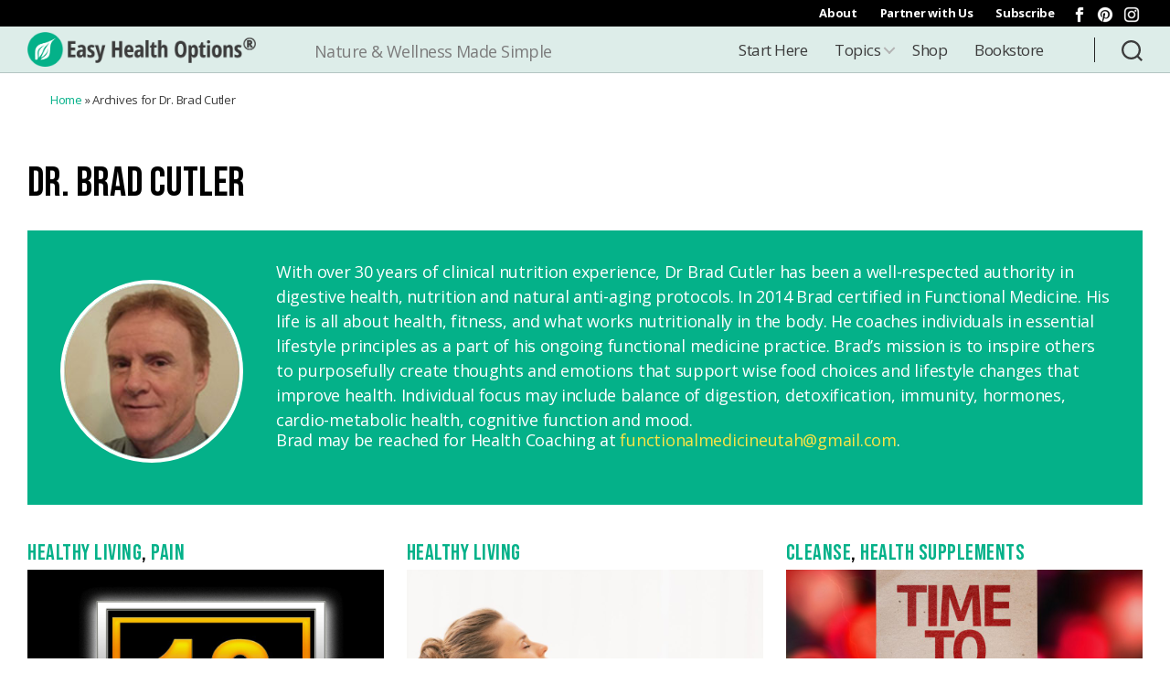

--- FILE ---
content_type: text/html; charset=UTF-8
request_url: https://easyhealthoptions.com/author/bradcutlereho/
body_size: 26480
content:
<!DOCTYPE html>

<html class="no-js" lang="en-US">

	<head>

		<meta charset="UTF-8">
		<meta name="viewport" content="width=device-width, initial-scale=1.0" >

		<link rel="profile" href="https://gmpg.org/xfn/11">
		<!-- Declare Favicons-->	
		<link rel="apple-touch-icon" sizes="180x180" href="/apple-touch-icon.png">
		<link rel="icon" type="image/png" sizes="32x32" href="/favicon-32x32.png">
		<link rel="icon" type="image/png" sizes="16x16" href="/favicon-16x16.png">
		<link rel="manifest" href="/site.webmanifest">
		<link rel="mask-icon" href="/safari-pinned-tab.svg" color="#04b189">
		<meta name="msapplication-TileColor" content="#c1fff1">
		<meta name="theme-color" content="#ffffff">
		
		<meta property="og:locale" content="en_US"/>
		<meta property="og:site_name" content="Easy Health Options®"/>

	<meta property="og:title" content="Easy Health Options&reg; :: 18 prescription-free ways to get pain-free"/>
<meta property="article:tag" content="DIY Health"/>
<meta property="article:section" content="Healthy Living"/>
<meta property="article:section" content="Pain"/>

        <script data-ad-client="ca-pub-2936417310652729" async src="https://pagead2.googlesyndication.com/pagead/js/adsbygoogle.js"></script>

		<!-- Google Tag Manager -->
		<script data-type="lazy" data-src="[data-uri]"></script>
		<!-- End Google Tag Manager -->

		<!-- Google 608x220 Ads -->
		<script async data-type="lazy" data-src="https://securepubads.g.doubleclick.net/tag/js/gpt.js"></script>
		<script>
			window.googletag = window.googletag || {cmd: []};
			googletag.cmd.push(function() {
			googletag.defineSlot('/3286570/EHO_LargeText', [608, 220], 'div-gpt-ad-1597087358144-0').addService(googletag.pubads());
			googletag.pubads().enableSingleRequest();
			googletag.enableServices();
		    });
		</script>
	
		<!-- Google 300x250 Ads -->
		<script async data-type="lazy" data-src="https://securepubads.g.doubleclick.net/tag/js/gpt.js"></script>
		<script>
			window.googletag = window.googletag || {cmd: []};
			googletag.cmd.push(function() {
			googletag.defineSlot('/3286570/sidebar_top_300x250', [300, 250], 'div-gpt-ad-1597087777006-0').addService(googletag.pubads());
			googletag.pubads().enableSingleRequest();
			googletag.enableServices();
		    });
		</script>

        
		<!-- PurpleAds verification -->
		<meta name="purpleads-verification" content="2dd11e3d5b617d80f0fc6c1b">	



    <script type="text/javascript" data-type="lazy" data-src="//cdn.iubenda.com/cs/tcf/stub.js"></script><script type="text/javascript">
        var _iub = _iub || [];
        _iub.csConfiguration = {"lang":"en","siteId":1785813,"enableCcpa":true,"enableCMP":true,"gdprAppliesGlobally":false,"consentOnDocument":true,"ccpaNoticeDisplay":true,"countryDetection":true,"googleAdsPreferenceManagement":true,"cookiePolicyId":68117271, "banner":{ "acceptButtonDisplay":true,"customizeButtonDisplay":true,"position":"float-top-center","textColor":"black","backgroundColor":"white","acceptButtonColor":"#0073CE","acceptButtonCaptionColor":"white","customizeButtonColor":"#DADADA","customizeButtonCaptionColor":"#4D4D4D" }};
    </script>
    <script type="text/javascript" charset="UTF-8" async data-type="lazy" data-src="//cdn.iubenda.com/cs/iubenda_cs.js"></script>

  
<!-- Global site tag (gtag.js) - Google Analytics -->
<script async src="https://www.googletagmanager.com/gtag/js?id=G-KEQ7XH1KQD"></script>
<script>
  window.dataLayer = window.dataLayer || [];
  function gtag(){dataLayer.push(arguments);}
  gtag('js', new Date());

  gtag('config', 'G-KEQ7XH1KQD');
</script>    


    
<script async id="ebx" src="//applets.ebxcdn.com/ebx.js"></script>
        
    
<script type="text/javascript" async src="https://optin.chd01.com/uploads/2240/acquisition/builder_1/script.js"></script>
                
<!-- slick slider -->
<link rel="stylesheet" type="text/css" href="//cdn.jsdelivr.net/npm/slick-carousel@1.8.1/slick/slick.css"/>
<script type="text/javascript" src="//code.jquery.com/jquery-1.11.0.min.js"></script>
<script type="text/javascript" src="//code.jquery.com/jquery-migrate-1.2.1.min.js"></script>



		<title>Dr. Brad Cutler, Author at Easy Health Options®</title>
<meta name='robots' content='max-image-preview:large' />
	<style>img:is([sizes="auto" i], [sizes^="auto," i]) { contain-intrinsic-size: 3000px 1500px }</style>
	
<!-- This site is optimized with the Yoast SEO plugin v13.3 - https://yoast.com/wordpress/plugins/seo/ -->
<meta name="robots" content="max-snippet:-1, max-image-preview:large, max-video-preview:-1"/>
<link rel="canonical" href="https://easyhealthoptions.com/author/bradcutlereho/" />
<link rel="next" href="https://easyhealthoptions.com/author/bradcutlereho/page/2/" />
<meta property="og:locale" content="en_US" />
<meta property="og:type" content="object" />
<meta property="og:title" content="Dr. Brad Cutler, Author at Easy Health Options®" />
<meta property="og:url" content="https://easyhealthoptions.com/author/bradcutlereho/" />
<meta property="og:site_name" content="Easy Health Options®" />
<meta name="twitter:card" content="summary_large_image" />
<meta name="twitter:title" content="Dr. Brad Cutler, Author at Easy Health Options®" />
<script type='application/ld+json' class='yoast-schema-graph yoast-schema-graph--main'>{"@context":"https://schema.org","@graph":[{"@type":"Organization","@id":"https://easyhealthoptions.com/#organization","name":"Easy Health Options","url":"https://easyhealthoptions.com/","sameAs":["https://www.facebook.com/easyhealthdaily","https://www.instagram.com/easy.health.options/","https://www.pinterest.com/easyhealth/"],"logo":{"@type":"ImageObject","@id":"https://easyhealthoptions.com/#logo","inLanguage":"en-US","url":"https://ehonami.blob.core.windows.net/media2020/2020/11/Easy-Health-Options-Logo.png","width":600,"height":93,"caption":"Easy Health Options"},"image":{"@id":"https://easyhealthoptions.com/#logo"}},{"@type":"WebSite","@id":"https://easyhealthoptions.com/#website","url":"https://easyhealthoptions.com/","name":"Easy Health Options\u00ae","inLanguage":"en-US","description":"Nature &amp; Wellness Made Simple","publisher":{"@id":"https://easyhealthoptions.com/#organization"},"potentialAction":[{"@type":"SearchAction","target":"https://easyhealthoptions.com/?s={search_term_string}","query-input":"required name=search_term_string"}]},{"@type":"ProfilePage","@id":"https://easyhealthoptions.com/author/bradcutlereho/#webpage","url":"https://easyhealthoptions.com/author/bradcutlereho/","name":"Dr. Brad Cutler, Author at Easy Health Options\u00ae","isPartOf":{"@id":"https://easyhealthoptions.com/#website"},"inLanguage":"en-US","breadcrumb":{"@id":"https://easyhealthoptions.com/author/bradcutlereho/#breadcrumb"}},{"@type":"BreadcrumbList","@id":"https://easyhealthoptions.com/author/bradcutlereho/#breadcrumb","itemListElement":[{"@type":"ListItem","position":1,"item":{"@type":"WebPage","@id":"https://easyhealthoptions.com/","url":"https://easyhealthoptions.com/","name":"Home"}},{"@type":"ListItem","position":2,"item":{"@type":"WebPage","@id":"https://easyhealthoptions.com/author/bradcutlereho/","url":"https://easyhealthoptions.com/author/bradcutlereho/","name":"Archives for Dr. Brad Cutler"}}]},{"@type":["Person"],"@id":"https://easyhealthoptions.com/#/schema/person/bbf87a957c1743f4f847aa8d02523bb2","name":"Dr. Brad Cutler","description":"With over 30 years of clinical nutrition experience, Dr Brad Cutler has been a well-respected authority in digestive health, nutrition and natural anti-aging protocols. In 2014 Brad certified in Functional Medicine. His life is all about health, fitness, and what works nutritionally in the body. He coaches individuals in essential lifestyle principles as a part of his ongoing functional medicine practice. Brad\u2019s mission is to inspire others to purposefully create thoughts and emotions that support wise food choices and lifestyle changes that improve health. Individual focus may include balance of digestion, detoxification, immunity, hormones,  cardio-metabolic health, cognitive function and mood. \r\n\r\nBrad may be reached for Health Coaching at <a href=\"mailto:functionalmedicineutah@gmail.com\">functionalmedicineutah@gmail.com</a>.","sameAs":[],"mainEntityOfPage":{"@id":"https://easyhealthoptions.com/author/bradcutlereho/#webpage"}}]}</script>
<!-- / Yoast SEO plugin. -->

<link rel='dns-prefetch' href='//cdn.jsdelivr.net' />
<link rel='dns-prefetch' href='//cdnjs.cloudflare.com' />
<link rel="alternate" type="application/rss+xml" title="Easy Health Options® &raquo; Feed" href="https://easyhealthoptions.com/feed/" />
<link rel="alternate" type="application/rss+xml" title="Easy Health Options® &raquo; Comments Feed" href="https://easyhealthoptions.com/comments/feed/" />
<link rel="alternate" type="application/rss+xml" title="Easy Health Options® &raquo; Posts by Dr. Brad Cutler Feed" href="https://easyhealthoptions.com/author/bradcutlereho/feed/" />
<script>
window._wpemojiSettings = {"baseUrl":"https:\/\/s.w.org\/images\/core\/emoji\/15.1.0\/72x72\/","ext":".png","svgUrl":"https:\/\/s.w.org\/images\/core\/emoji\/15.1.0\/svg\/","svgExt":".svg","source":{"concatemoji":"https:\/\/easyhealthoptions.com\/wp-includes\/js\/wp-emoji-release.min.js?ver=6.8.1"}};
/*! This file is auto-generated */
!function(i,n){var o,s,e;function c(e){try{var t={supportTests:e,timestamp:(new Date).valueOf()};sessionStorage.setItem(o,JSON.stringify(t))}catch(e){}}function p(e,t,n){e.clearRect(0,0,e.canvas.width,e.canvas.height),e.fillText(t,0,0);var t=new Uint32Array(e.getImageData(0,0,e.canvas.width,e.canvas.height).data),r=(e.clearRect(0,0,e.canvas.width,e.canvas.height),e.fillText(n,0,0),new Uint32Array(e.getImageData(0,0,e.canvas.width,e.canvas.height).data));return t.every(function(e,t){return e===r[t]})}function u(e,t,n){switch(t){case"flag":return n(e,"\ud83c\udff3\ufe0f\u200d\u26a7\ufe0f","\ud83c\udff3\ufe0f\u200b\u26a7\ufe0f")?!1:!n(e,"\ud83c\uddfa\ud83c\uddf3","\ud83c\uddfa\u200b\ud83c\uddf3")&&!n(e,"\ud83c\udff4\udb40\udc67\udb40\udc62\udb40\udc65\udb40\udc6e\udb40\udc67\udb40\udc7f","\ud83c\udff4\u200b\udb40\udc67\u200b\udb40\udc62\u200b\udb40\udc65\u200b\udb40\udc6e\u200b\udb40\udc67\u200b\udb40\udc7f");case"emoji":return!n(e,"\ud83d\udc26\u200d\ud83d\udd25","\ud83d\udc26\u200b\ud83d\udd25")}return!1}function f(e,t,n){var r="undefined"!=typeof WorkerGlobalScope&&self instanceof WorkerGlobalScope?new OffscreenCanvas(300,150):i.createElement("canvas"),a=r.getContext("2d",{willReadFrequently:!0}),o=(a.textBaseline="top",a.font="600 32px Arial",{});return e.forEach(function(e){o[e]=t(a,e,n)}),o}function t(e){var t=i.createElement("script");t.src=e,t.defer=!0,i.head.appendChild(t)}"undefined"!=typeof Promise&&(o="wpEmojiSettingsSupports",s=["flag","emoji"],n.supports={everything:!0,everythingExceptFlag:!0},e=new Promise(function(e){i.addEventListener("DOMContentLoaded",e,{once:!0})}),new Promise(function(t){var n=function(){try{var e=JSON.parse(sessionStorage.getItem(o));if("object"==typeof e&&"number"==typeof e.timestamp&&(new Date).valueOf()<e.timestamp+604800&&"object"==typeof e.supportTests)return e.supportTests}catch(e){}return null}();if(!n){if("undefined"!=typeof Worker&&"undefined"!=typeof OffscreenCanvas&&"undefined"!=typeof URL&&URL.createObjectURL&&"undefined"!=typeof Blob)try{var e="postMessage("+f.toString()+"("+[JSON.stringify(s),u.toString(),p.toString()].join(",")+"));",r=new Blob([e],{type:"text/javascript"}),a=new Worker(URL.createObjectURL(r),{name:"wpTestEmojiSupports"});return void(a.onmessage=function(e){c(n=e.data),a.terminate(),t(n)})}catch(e){}c(n=f(s,u,p))}t(n)}).then(function(e){for(var t in e)n.supports[t]=e[t],n.supports.everything=n.supports.everything&&n.supports[t],"flag"!==t&&(n.supports.everythingExceptFlag=n.supports.everythingExceptFlag&&n.supports[t]);n.supports.everythingExceptFlag=n.supports.everythingExceptFlag&&!n.supports.flag,n.DOMReady=!1,n.readyCallback=function(){n.DOMReady=!0}}).then(function(){return e}).then(function(){var e;n.supports.everything||(n.readyCallback(),(e=n.source||{}).concatemoji?t(e.concatemoji):e.wpemoji&&e.twemoji&&(t(e.twemoji),t(e.wpemoji)))}))}((window,document),window._wpemojiSettings);
</script>
<style id='wp-emoji-styles-inline-css'>

	img.wp-smiley, img.emoji {
		display: inline !important;
		border: none !important;
		box-shadow: none !important;
		height: 1em !important;
		width: 1em !important;
		margin: 0 0.07em !important;
		vertical-align: -0.1em !important;
		background: none !important;
		padding: 0 !important;
	}
</style>
<link rel='stylesheet' id='wp-block-library-css' href='https://easyhealthoptions.com/wp-includes/css/dist/block-library/style.min.css?ver=6.8.1' media='all' />
<style id='classic-theme-styles-inline-css'>
/*! This file is auto-generated */
.wp-block-button__link{color:#fff;background-color:#32373c;border-radius:9999px;box-shadow:none;text-decoration:none;padding:calc(.667em + 2px) calc(1.333em + 2px);font-size:1.125em}.wp-block-file__button{background:#32373c;color:#fff;text-decoration:none}
</style>
<style id='global-styles-inline-css'>
:root{--wp--preset--aspect-ratio--square: 1;--wp--preset--aspect-ratio--4-3: 4/3;--wp--preset--aspect-ratio--3-4: 3/4;--wp--preset--aspect-ratio--3-2: 3/2;--wp--preset--aspect-ratio--2-3: 2/3;--wp--preset--aspect-ratio--16-9: 16/9;--wp--preset--aspect-ratio--9-16: 9/16;--wp--preset--color--black: #000000;--wp--preset--color--cyan-bluish-gray: #abb8c3;--wp--preset--color--white: #ffffff;--wp--preset--color--pale-pink: #f78da7;--wp--preset--color--vivid-red: #cf2e2e;--wp--preset--color--luminous-vivid-orange: #ff6900;--wp--preset--color--luminous-vivid-amber: #fcb900;--wp--preset--color--light-green-cyan: #7bdcb5;--wp--preset--color--vivid-green-cyan: #00d084;--wp--preset--color--pale-cyan-blue: #8ed1fc;--wp--preset--color--vivid-cyan-blue: #0693e3;--wp--preset--color--vivid-purple: #9b51e0;--wp--preset--color--accent: #e22658;--wp--preset--color--primary: #000000;--wp--preset--color--secondary: #6d6d6d;--wp--preset--color--subtle-background: #dbdbdb;--wp--preset--color--background: #ffffff;--wp--preset--gradient--vivid-cyan-blue-to-vivid-purple: linear-gradient(135deg,rgba(6,147,227,1) 0%,rgb(155,81,224) 100%);--wp--preset--gradient--light-green-cyan-to-vivid-green-cyan: linear-gradient(135deg,rgb(122,220,180) 0%,rgb(0,208,130) 100%);--wp--preset--gradient--luminous-vivid-amber-to-luminous-vivid-orange: linear-gradient(135deg,rgba(252,185,0,1) 0%,rgba(255,105,0,1) 100%);--wp--preset--gradient--luminous-vivid-orange-to-vivid-red: linear-gradient(135deg,rgba(255,105,0,1) 0%,rgb(207,46,46) 100%);--wp--preset--gradient--very-light-gray-to-cyan-bluish-gray: linear-gradient(135deg,rgb(238,238,238) 0%,rgb(169,184,195) 100%);--wp--preset--gradient--cool-to-warm-spectrum: linear-gradient(135deg,rgb(74,234,220) 0%,rgb(151,120,209) 20%,rgb(207,42,186) 40%,rgb(238,44,130) 60%,rgb(251,105,98) 80%,rgb(254,248,76) 100%);--wp--preset--gradient--blush-light-purple: linear-gradient(135deg,rgb(255,206,236) 0%,rgb(152,150,240) 100%);--wp--preset--gradient--blush-bordeaux: linear-gradient(135deg,rgb(254,205,165) 0%,rgb(254,45,45) 50%,rgb(107,0,62) 100%);--wp--preset--gradient--luminous-dusk: linear-gradient(135deg,rgb(255,203,112) 0%,rgb(199,81,192) 50%,rgb(65,88,208) 100%);--wp--preset--gradient--pale-ocean: linear-gradient(135deg,rgb(255,245,203) 0%,rgb(182,227,212) 50%,rgb(51,167,181) 100%);--wp--preset--gradient--electric-grass: linear-gradient(135deg,rgb(202,248,128) 0%,rgb(113,206,126) 100%);--wp--preset--gradient--midnight: linear-gradient(135deg,rgb(2,3,129) 0%,rgb(40,116,252) 100%);--wp--preset--font-size--small: 18px;--wp--preset--font-size--medium: 20px;--wp--preset--font-size--large: 26.25px;--wp--preset--font-size--x-large: 42px;--wp--preset--font-size--normal: 21px;--wp--preset--font-size--larger: 32px;--wp--preset--spacing--20: 0.44rem;--wp--preset--spacing--30: 0.67rem;--wp--preset--spacing--40: 1rem;--wp--preset--spacing--50: 1.5rem;--wp--preset--spacing--60: 2.25rem;--wp--preset--spacing--70: 3.38rem;--wp--preset--spacing--80: 5.06rem;--wp--preset--shadow--natural: 6px 6px 9px rgba(0, 0, 0, 0.2);--wp--preset--shadow--deep: 12px 12px 50px rgba(0, 0, 0, 0.4);--wp--preset--shadow--sharp: 6px 6px 0px rgba(0, 0, 0, 0.2);--wp--preset--shadow--outlined: 6px 6px 0px -3px rgba(255, 255, 255, 1), 6px 6px rgba(0, 0, 0, 1);--wp--preset--shadow--crisp: 6px 6px 0px rgba(0, 0, 0, 1);}:where(.is-layout-flex){gap: 0.5em;}:where(.is-layout-grid){gap: 0.5em;}body .is-layout-flex{display: flex;}.is-layout-flex{flex-wrap: wrap;align-items: center;}.is-layout-flex > :is(*, div){margin: 0;}body .is-layout-grid{display: grid;}.is-layout-grid > :is(*, div){margin: 0;}:where(.wp-block-columns.is-layout-flex){gap: 2em;}:where(.wp-block-columns.is-layout-grid){gap: 2em;}:where(.wp-block-post-template.is-layout-flex){gap: 1.25em;}:where(.wp-block-post-template.is-layout-grid){gap: 1.25em;}.has-black-color{color: var(--wp--preset--color--black) !important;}.has-cyan-bluish-gray-color{color: var(--wp--preset--color--cyan-bluish-gray) !important;}.has-white-color{color: var(--wp--preset--color--white) !important;}.has-pale-pink-color{color: var(--wp--preset--color--pale-pink) !important;}.has-vivid-red-color{color: var(--wp--preset--color--vivid-red) !important;}.has-luminous-vivid-orange-color{color: var(--wp--preset--color--luminous-vivid-orange) !important;}.has-luminous-vivid-amber-color{color: var(--wp--preset--color--luminous-vivid-amber) !important;}.has-light-green-cyan-color{color: var(--wp--preset--color--light-green-cyan) !important;}.has-vivid-green-cyan-color{color: var(--wp--preset--color--vivid-green-cyan) !important;}.has-pale-cyan-blue-color{color: var(--wp--preset--color--pale-cyan-blue) !important;}.has-vivid-cyan-blue-color{color: var(--wp--preset--color--vivid-cyan-blue) !important;}.has-vivid-purple-color{color: var(--wp--preset--color--vivid-purple) !important;}.has-black-background-color{background-color: var(--wp--preset--color--black) !important;}.has-cyan-bluish-gray-background-color{background-color: var(--wp--preset--color--cyan-bluish-gray) !important;}.has-white-background-color{background-color: var(--wp--preset--color--white) !important;}.has-pale-pink-background-color{background-color: var(--wp--preset--color--pale-pink) !important;}.has-vivid-red-background-color{background-color: var(--wp--preset--color--vivid-red) !important;}.has-luminous-vivid-orange-background-color{background-color: var(--wp--preset--color--luminous-vivid-orange) !important;}.has-luminous-vivid-amber-background-color{background-color: var(--wp--preset--color--luminous-vivid-amber) !important;}.has-light-green-cyan-background-color{background-color: var(--wp--preset--color--light-green-cyan) !important;}.has-vivid-green-cyan-background-color{background-color: var(--wp--preset--color--vivid-green-cyan) !important;}.has-pale-cyan-blue-background-color{background-color: var(--wp--preset--color--pale-cyan-blue) !important;}.has-vivid-cyan-blue-background-color{background-color: var(--wp--preset--color--vivid-cyan-blue) !important;}.has-vivid-purple-background-color{background-color: var(--wp--preset--color--vivid-purple) !important;}.has-black-border-color{border-color: var(--wp--preset--color--black) !important;}.has-cyan-bluish-gray-border-color{border-color: var(--wp--preset--color--cyan-bluish-gray) !important;}.has-white-border-color{border-color: var(--wp--preset--color--white) !important;}.has-pale-pink-border-color{border-color: var(--wp--preset--color--pale-pink) !important;}.has-vivid-red-border-color{border-color: var(--wp--preset--color--vivid-red) !important;}.has-luminous-vivid-orange-border-color{border-color: var(--wp--preset--color--luminous-vivid-orange) !important;}.has-luminous-vivid-amber-border-color{border-color: var(--wp--preset--color--luminous-vivid-amber) !important;}.has-light-green-cyan-border-color{border-color: var(--wp--preset--color--light-green-cyan) !important;}.has-vivid-green-cyan-border-color{border-color: var(--wp--preset--color--vivid-green-cyan) !important;}.has-pale-cyan-blue-border-color{border-color: var(--wp--preset--color--pale-cyan-blue) !important;}.has-vivid-cyan-blue-border-color{border-color: var(--wp--preset--color--vivid-cyan-blue) !important;}.has-vivid-purple-border-color{border-color: var(--wp--preset--color--vivid-purple) !important;}.has-vivid-cyan-blue-to-vivid-purple-gradient-background{background: var(--wp--preset--gradient--vivid-cyan-blue-to-vivid-purple) !important;}.has-light-green-cyan-to-vivid-green-cyan-gradient-background{background: var(--wp--preset--gradient--light-green-cyan-to-vivid-green-cyan) !important;}.has-luminous-vivid-amber-to-luminous-vivid-orange-gradient-background{background: var(--wp--preset--gradient--luminous-vivid-amber-to-luminous-vivid-orange) !important;}.has-luminous-vivid-orange-to-vivid-red-gradient-background{background: var(--wp--preset--gradient--luminous-vivid-orange-to-vivid-red) !important;}.has-very-light-gray-to-cyan-bluish-gray-gradient-background{background: var(--wp--preset--gradient--very-light-gray-to-cyan-bluish-gray) !important;}.has-cool-to-warm-spectrum-gradient-background{background: var(--wp--preset--gradient--cool-to-warm-spectrum) !important;}.has-blush-light-purple-gradient-background{background: var(--wp--preset--gradient--blush-light-purple) !important;}.has-blush-bordeaux-gradient-background{background: var(--wp--preset--gradient--blush-bordeaux) !important;}.has-luminous-dusk-gradient-background{background: var(--wp--preset--gradient--luminous-dusk) !important;}.has-pale-ocean-gradient-background{background: var(--wp--preset--gradient--pale-ocean) !important;}.has-electric-grass-gradient-background{background: var(--wp--preset--gradient--electric-grass) !important;}.has-midnight-gradient-background{background: var(--wp--preset--gradient--midnight) !important;}.has-small-font-size{font-size: var(--wp--preset--font-size--small) !important;}.has-medium-font-size{font-size: var(--wp--preset--font-size--medium) !important;}.has-large-font-size{font-size: var(--wp--preset--font-size--large) !important;}.has-x-large-font-size{font-size: var(--wp--preset--font-size--x-large) !important;}
:where(.wp-block-post-template.is-layout-flex){gap: 1.25em;}:where(.wp-block-post-template.is-layout-grid){gap: 1.25em;}
:where(.wp-block-columns.is-layout-flex){gap: 2em;}:where(.wp-block-columns.is-layout-grid){gap: 2em;}
:root :where(.wp-block-pullquote){font-size: 1.5em;line-height: 1.6;}
</style>
<link rel='stylesheet' id='menu-image-css' href='https://easyhealthoptions.com/wp-content/plugins/menu-image/includes/css/menu-image.css?ver=3.13' media='all' />
<link rel='stylesheet' id='dashicons-css' href='https://easyhealthoptions.com/wp-includes/css/dashicons.min.css?ver=6.8.1' media='all' />
<link rel='stylesheet' id='wpos-slick-style-css' href='https://easyhealthoptions.com/wp-content/plugins/wp-responsive-recent-post-slider/assets/css/slick.css?ver=3.6.5' media='all' />
<link rel='stylesheet' id='wppsac-public-style-css' href='https://easyhealthoptions.com/wp-content/plugins/wp-responsive-recent-post-slider/assets/css/recent-post-style.css?ver=3.6.5' media='all' />
<link rel='stylesheet' id='parent-style-css' href='https://easyhealthoptions.com/wp-content/themes/twentytwenty/style.css?v=220913&#038;ver=6.8.1' media='all' />
<link rel='stylesheet' id='child-style-css' href='https://easyhealthoptions.com/wp-content/themes/twentytwenty-child/style.css?v=220913&#038;ver=1.0.6' media='all' />
<link rel='stylesheet' id='developer-style-css' href='https://easyhealthoptions.com/wp-content/themes/twentytwenty-child/developer-style.css?ver=6.8.1' media='all' />
<link rel='stylesheet' id='twentytwenty-style-css' href='https://easyhealthoptions.com/wp-content/themes/twentytwenty-child/style.css?ver=1.0.6' media='all' />
<style id='twentytwenty-style-inline-css'>
.color-accent,.color-accent-hover:hover,.color-accent-hover:focus,:root .has-accent-color,.has-drop-cap:not(:focus):first-letter,.wp-block-button.is-style-outline,a { color: #e22658; }blockquote,.border-color-accent,.border-color-accent-hover:hover,.border-color-accent-hover:focus { border-color: #e22658; }button,.button,.faux-button,.wp-block-button__link,.wp-block-file .wp-block-file__button,input[type="button"],input[type="reset"],input[type="submit"],.bg-accent,.bg-accent-hover:hover,.bg-accent-hover:focus,:root .has-accent-background-color,.comment-reply-link { background-color: #e22658; }.fill-children-accent,.fill-children-accent * { fill: #e22658; }:root .has-background-color,button,.button,.faux-button,.wp-block-button__link,.wp-block-file__button,input[type="button"],input[type="reset"],input[type="submit"],.wp-block-button,.comment-reply-link,.has-background.has-primary-background-color:not(.has-text-color),.has-background.has-primary-background-color *:not(.has-text-color),.has-background.has-accent-background-color:not(.has-text-color),.has-background.has-accent-background-color *:not(.has-text-color) { color: #ffffff; }:root .has-background-background-color { background-color: #ffffff; }body,.entry-title a,:root .has-primary-color { color: #000000; }:root .has-primary-background-color { background-color: #000000; }cite,figcaption,.wp-caption-text,.post-meta,.entry-content .wp-block-archives li,.entry-content .wp-block-categories li,.entry-content .wp-block-latest-posts li,.wp-block-latest-comments__comment-date,.wp-block-latest-posts__post-date,.wp-block-embed figcaption,.wp-block-image figcaption,.wp-block-pullquote cite,.comment-metadata,.comment-respond .comment-notes,.comment-respond .logged-in-as,.pagination .dots,.entry-content hr:not(.has-background),hr.styled-separator,:root .has-secondary-color { color: #6d6d6d; }:root .has-secondary-background-color { background-color: #6d6d6d; }pre,fieldset,input,textarea,table,table *,hr { border-color: #dbdbdb; }caption,code,code,kbd,samp,.wp-block-table.is-style-stripes tbody tr:nth-child(odd),:root .has-subtle-background-background-color { background-color: #dbdbdb; }.wp-block-table.is-style-stripes { border-bottom-color: #dbdbdb; }.wp-block-latest-posts.is-grid li { border-top-color: #dbdbdb; }:root .has-subtle-background-color { color: #dbdbdb; }body:not(.overlay-header) .primary-menu > li > a,body:not(.overlay-header) .primary-menu > li > .icon,.modal-menu a,.footer-menu a, .footer-widgets a,#site-footer .wp-block-button.is-style-outline,.wp-block-pullquote:before,.singular:not(.overlay-header) .entry-header a,.archive-header a,.header-footer-group .color-accent,.header-footer-group .color-accent-hover:hover { color: #d9305d; }.social-icons a,#site-footer button:not(.toggle),#site-footer .button,#site-footer .faux-button,#site-footer .wp-block-button__link,#site-footer .wp-block-file__button,#site-footer input[type="button"],#site-footer input[type="reset"],#site-footer input[type="submit"] { background-color: #d9305d; }.social-icons a,body:not(.overlay-header) .primary-menu ul,.header-footer-group button,.header-footer-group .button,.header-footer-group .faux-button,.header-footer-group .wp-block-button:not(.is-style-outline) .wp-block-button__link,.header-footer-group .wp-block-file__button,.header-footer-group input[type="button"],.header-footer-group input[type="reset"],.header-footer-group input[type="submit"] { color: #000000; }#site-header,.footer-nav-widgets-wrapper,#site-footer,.menu-modal,.menu-modal-inner,.search-modal-inner,.archive-header,.singular .entry-header,.singular .featured-media:before,.wp-block-pullquote:before { background-color: #000000; }.header-footer-group,body:not(.overlay-header) #site-header .toggle,.menu-modal .toggle { color: #ffffff; }body:not(.overlay-header) .primary-menu ul { background-color: #ffffff; }body:not(.overlay-header) .primary-menu > li > ul:after { border-bottom-color: #ffffff; }body:not(.overlay-header) .primary-menu ul ul:after { border-left-color: #ffffff; }.site-description,body:not(.overlay-header) .toggle-inner .toggle-text,.widget .post-date,.widget .rss-date,.widget_archive li,.widget_categories li,.widget cite,.widget_pages li,.widget_meta li,.widget_nav_menu li,.powered-by-wordpress,.to-the-top,.singular .entry-header .post-meta,.singular:not(.overlay-header) .entry-header .post-meta a { color: #7c7c7c; }.header-footer-group pre,.header-footer-group fieldset,.header-footer-group input,.header-footer-group textarea,.header-footer-group table,.header-footer-group table *,.footer-nav-widgets-wrapper,#site-footer,.menu-modal nav *,.footer-widgets-outer-wrapper,.footer-top { border-color: #262626; }.header-footer-group table caption,body:not(.overlay-header) .header-inner .toggle-wrapper::before { background-color: #262626; }
</style>
<link rel='stylesheet' id='twentytwenty-print-style-css' href='https://easyhealthoptions.com/wp-content/themes/twentytwenty/print.css?ver=1.0.6' media='print' />
<link rel='stylesheet' id='fancybox-css' href='https://easyhealthoptions.com/wp-content/plugins/easy-fancybox/fancybox/1.5.4/jquery.fancybox.min.css?ver=6.8.1' media='screen' />
<script src="https://easyhealthoptions.com/wp-includes/js/jquery/jquery.min.js?ver=3.7.1" id="jquery-core-js"></script>
<script src="https://easyhealthoptions.com/wp-includes/js/jquery/jquery-migrate.min.js?ver=3.4.1" id="jquery-migrate-js"></script>
<script src="https://easyhealthoptions.com/wp-content/plugins/sticky-menu-or-anything-on-scroll/assets/js/jq-sticky-anything.min.js?ver=2.1.1" id="stickyAnythingLib-js"></script>
<script src="https://easyhealthoptions.com/wp-content/themes/twentytwenty/assets/js/index.js?ver=1.0.6" id="twentytwenty-js-js" async></script>
<link rel="https://api.w.org/" href="https://easyhealthoptions.com/wp-json/" /><link rel="alternate" title="JSON" type="application/json" href="https://easyhealthoptions.com/wp-json/wp/v2/users/230" /><link rel="EditURI" type="application/rsd+xml" title="RSD" href="https://easyhealthoptions.com/xmlrpc.php?rsd" />
<meta name="generator" content="WordPress 6.8.1" /><meta name="projectnami:version" content="3.8.1" />
	<script>document.documentElement.className = document.documentElement.className.replace( 'no-js', 'js' );</script>
	<style id="custom-background-css">
body.custom-background { background-color: #ffffff; }
</style>
	<link rel="icon" href="https://ehonami.blob.core.windows.net/media2020/2020/05/cropped-eho-logo-icon-512-32x32.png" sizes="32x32" />
<link rel="icon" href="https://ehonami.blob.core.windows.net/media2020/2020/05/cropped-eho-logo-icon-512-192x192.png" sizes="192x192" />
<link rel="apple-touch-icon" href="https://ehonami.blob.core.windows.net/media2020/2020/05/cropped-eho-logo-icon-512-180x180.png" />
<meta name="msapplication-TileImage" content="https://ehonami.blob.core.windows.net/media2020/2020/05/cropped-eho-logo-icon-512-270x270.png" />
		<style id="wp-custom-css">
			.entry-header {background-color:#f5f5f5 !important;}		</style>
		
	<!-- Page generated without caching in 0.697 seconds. -->
</head>

	<body class="archive author author-bradcutlereho author-230 custom-background wp-custom-logo wp-embed-responsive wp-theme-twentytwenty wp-child-theme-twentytwenty-child enable-search-modal has-no-pagination showing-comments hide-avatars footer-top-hidden">
		<!-- Google Tag Manager (noscript) -->
		<noscript><iframe src="https://www.googletagmanager.com/ns.html?id=GTM-N8G4L9"
		height="0" width="0" style="display:none;visibility:hidden"></iframe></noscript>
		<!-- End Google Tag Manager (noscript) -->

		<a class="skip-link screen-reader-text" href="#site-content">Skip to the content</a>
		<header id="site-header" class="header-footer-group" role="banner">

<!-- CHILD THEME MENU - Secondary Menu -->
<!-- ****************************************** -->
<div class="secondary_menu_class"><ul id="menu-secondary-menu" class="menu"><li id="menu-item-135939" class="menu-item menu-item-type-post_type menu-item-object-page menu-item-135939"><a href="https://easyhealthoptions.com/about-2/">About</a></li>
<li id="menu-item-135940" class="menu-item menu-item-type-post_type menu-item-object-page menu-item-135940"><a href="https://easyhealthoptions.com/partner-with-us/">Partner with Us</a></li>
<li id="menu-item-136388" class="fancybox-iframe menu-item menu-item-type-custom menu-item-object-custom menu-item-136388"><a href="https://easyhealthoptions.com/landingpages/subscribe-2.php?rep=mothernature">Subscribe</a></li>
<li id="menu-item-135945" class="menu-item menu-item-type-custom menu-item-object-custom menu-item-135945"><a target="_blank" href="https://www.facebook.com/easyhealthdaily" class="menu-image-title-hide menu-image-hovered"><span class="menu-image-title-hide menu-image-title">Facebook</span><span class='menu-image-hover-wrapper'><img width="24" height="24" src="https://ehonami.blob.core.windows.net/media2020/2020/07/soc-facebook-1-1-24x24.png" class="menu-image menu-image-title-hide" alt="Facebook" decoding="async" /><img width="24" height="24" src="https://ehonami.blob.core.windows.net/media2020/2020/07/soc-facebook-1-2-24x24.png" class="hovered-image menu-image-title-hide" alt="Facebook" style="margin-left: -24px;" decoding="async" /></span></a></li>
<li id="menu-item-136339" class="menu-item menu-item-type-custom menu-item-object-custom menu-item-136339"><a target="_blank" href="https://www.pinterest.com/easyhealth/" class="menu-image-title-hide menu-image-hovered"><span class="menu-image-title-hide menu-image-title">Pinterest</span><span class='menu-image-hover-wrapper'><img width="24" height="24" src="https://ehonami.blob.core.windows.net/media2020/2020/07/soc-pinterest-1-1-24x24.png" class="menu-image menu-image-title-hide" alt="Pinterest" decoding="async" /><img width="24" height="24" src="https://ehonami.blob.core.windows.net/media2020/2020/07/soc-pinterest-1-2-24x24.png" class="hovered-image menu-image-title-hide" alt="Pinterest" style="margin-left: -24px;" decoding="async" /></span></a></li>
<li id="menu-item-135946" class="menu-item menu-item-type-custom menu-item-object-custom menu-item-135946"><a target="_blank" href="https://www.instagram.com/easy.health.options/" class="menu-image-title-hide menu-image-hovered"><span class="menu-image-title-hide menu-image-title">Instagram</span><span class='menu-image-hover-wrapper'><img width="24" height="24" src="https://ehonami.blob.core.windows.net/media2020/2020/07/soc-instagram-1-1-24x24.png" class="menu-image menu-image-title-hide" alt="Instagram" decoding="async" /><img width="24" height="24" src="https://ehonami.blob.core.windows.net/media2020/2020/07/soc-instagram-1-2-24x24.png" class="hovered-image menu-image-title-hide" alt="Instagram" style="margin-left: -24px;" decoding="async" /></span></a></li>
</ul></div><!-- ****************************************** -->
<!-- /CHILD THEME MENU - Secondary Menu -->

			<div class="header-inner section-inner">

				<div class="header-titles-wrapper">

					
						<button class="toggle search-toggle mobile-search-toggle" data-toggle-target=".search-modal" data-toggle-body-class="showing-search-modal" data-set-focus=".search-modal .search-field" aria-expanded="false">
							<span class="toggle-inner">
								<span class="toggle-icon">
									<svg class="svg-icon" aria-hidden="true" role="img" focusable="false" xmlns="http://www.w3.org/2000/svg" width="23" height="23" viewbox="0 0 23 23"><path d="M38.710696,48.0601792 L43,52.3494831 L41.3494831,54 L37.0601792,49.710696 C35.2632422,51.1481185 32.9839107,52.0076499 30.5038249,52.0076499 C24.7027226,52.0076499 20,47.3049272 20,41.5038249 C20,35.7027226 24.7027226,31 30.5038249,31 C36.3049272,31 41.0076499,35.7027226 41.0076499,41.5038249 C41.0076499,43.9839107 40.1481185,46.2632422 38.710696,48.0601792 Z M36.3875844,47.1716785 C37.8030221,45.7026647 38.6734666,43.7048964 38.6734666,41.5038249 C38.6734666,36.9918565 35.0157934,33.3341833 30.5038249,33.3341833 C25.9918565,33.3341833 22.3341833,36.9918565 22.3341833,41.5038249 C22.3341833,46.0157934 25.9918565,49.6734666 30.5038249,49.6734666 C32.7048964,49.6734666 34.7026647,48.8030221 36.1716785,47.3875844 C36.2023931,47.347638 36.2360451,47.3092237 36.2726343,47.2726343 C36.3092237,47.2360451 36.347638,47.2023931 36.3875844,47.1716785 Z" transform="translate(-20 -31)" /></svg>								</span>
								<span class="toggle-text">Search</span>
							</span>
						</button><!-- .search-toggle -->

					


					<div class="header-titles">

						<div class="site-logo faux-heading"><a href="https://easyhealthoptions.com/" class="custom-logo-link" rel="home"><img width="300" height="46" style="height: 46px;" src="https://ehonami.blob.core.windows.net/media2020/2020/05/cropped-eho-logo-full-600.png" class="custom-logo" alt="Easy Health Options®" decoding="async" fetchpriority="high" srcset="https://ehonami.blob.core.windows.net/media2020/2020/05/cropped-eho-logo-full-600.png 600w, https://easyhealthoptions.com/wp-content/uploads/2020/05/cropped-eho-logo-full-600-300x47.png 300w, https://easyhealthoptions.com/wp-content/uploads/2020/05/cropped-eho-logo-full-600-24x4.png 24w, https://easyhealthoptions.com/wp-content/uploads/2020/05/cropped-eho-logo-full-600-36x6.png 36w, https://easyhealthoptions.com/wp-content/uploads/2020/05/cropped-eho-logo-full-600-48x7.png 48w" sizes="(max-width: 600px) 100vw, 600px" /></a><span class="screen-reader-text">Easy Health Options®</span></div><div class="site-description">Nature &amp; Wellness Made Simple</div><!-- .site-description -->
					</div><!-- .header-titles -->

					<button class="toggle nav-toggle mobile-nav-toggle" data-toggle-target=".menu-modal"  data-toggle-body-class="showing-menu-modal" aria-expanded="false" data-set-focus=".close-nav-toggle">
						<span class="toggle-inner">
							<span class="toggle-icon">
								<svg class="svg-icon" aria-hidden="true" role="img" focusable="false" xmlns="http://www.w3.org/2000/svg" width="26" height="7" viewbox="0 0 26 7"><path fill-rule="evenodd" d="M332.5,45 C330.567003,45 329,43.4329966 329,41.5 C329,39.5670034 330.567003,38 332.5,38 C334.432997,38 336,39.5670034 336,41.5 C336,43.4329966 334.432997,45 332.5,45 Z M342,45 C340.067003,45 338.5,43.4329966 338.5,41.5 C338.5,39.5670034 340.067003,38 342,38 C343.932997,38 345.5,39.5670034 345.5,41.5 C345.5,43.4329966 343.932997,45 342,45 Z M351.5,45 C349.567003,45 348,43.4329966 348,41.5 C348,39.5670034 349.567003,38 351.5,38 C353.432997,38 355,39.5670034 355,41.5 C355,43.4329966 353.432997,45 351.5,45 Z" transform="translate(-329 -38)" /></svg>							</span>
							<span class="toggle-text">Menu</span>
						</span>
					</button><!-- .nav-toggle -->

				</div><!-- .header-titles-wrapper -->

				<div class="header-navigation-wrapper">

					
							<nav class="primary-menu-wrapper" aria-label="Horizontal" role="navigation">

								<ul class="primary-menu reset-list-style">

								<li id="menu-item-135934" class="menu-item menu-item-type-post_type menu-item-object-page menu-item-135934"><a href="https://easyhealthoptions.com/start-here/">Start Here</a></li>
<li id="menu-item-20316" class="menu-item menu-item-type-custom menu-item-object-custom menu-item-has-children menu-item-20316"><a>Topics</a><span class="icon"></span>
<ul class="sub-menu">
	<li id="menu-item-135936" class="menu-item menu-item-type-taxonomy menu-item-object-category menu-item-135936"><a href="https://easyhealthoptions.com/category/healthy-living/">Healthy Living</a></li>
	<li id="menu-item-135958" class="menu-item menu-item-type-taxonomy menu-item-object-category menu-item-135958"><a href="https://easyhealthoptions.com/category/healthy-home/">Healthy Home</a></li>
	<li id="menu-item-135937" class="menu-item menu-item-type-taxonomy menu-item-object-category menu-item-135937"><a href="https://easyhealthoptions.com/category/healthy-diet/">Healthy Diet</a></li>
	<li id="menu-item-136108" class="menu-item menu-item-type-taxonomy menu-item-object-category menu-item-136108"><a href="https://easyhealthoptions.com/category/health-supplements/">Health Supplements</a></li>
	<li id="menu-item-135971" class="menu-item menu-item-type-taxonomy menu-item-object-category menu-item-135971"><a href="https://easyhealthoptions.com/category/health-conditions/">Health Conditions</a></li>
</ul>
</li>
<li id="menu-item-20334" class="menu-item menu-item-type-custom menu-item-object-custom menu-item-20334"><a target="_blank" href="https://peaknatural.com/">Shop</a></li>
<li id="menu-item-148797" class="menu-item menu-item-type-custom menu-item-object-custom menu-item-148797"><a href="https://store.easyhealthoptions.com">Bookstore</a></li>

								</ul>

							</nav><!-- .primary-menu-wrapper -->

						
						<div class="header-toggles hide-no-js">

						
							<div class="toggle-wrapper search-toggle-wrapper">
								<button class="toggle search-toggle desktop-search-toggle" data-toggle-target=".search-modal" data-toggle-body-class="showing-search-modal" data-set-focus=".search-modal .search-field" aria-expanded="false">
									<span class="toggle-inner">
											<svg class="svg-icon" aria-hidden="true" role="img" focusable="false" xmlns="http://www.w3.org/2000/svg" width="23" height="23" viewbox="0 0 23 23"><path d="M38.710696,48.0601792 L43,52.3494831 L41.3494831,54 L37.0601792,49.710696 C35.2632422,51.1481185 32.9839107,52.0076499 30.5038249,52.0076499 C24.7027226,52.0076499 20,47.3049272 20,41.5038249 C20,35.7027226 24.7027226,31 30.5038249,31 C36.3049272,31 41.0076499,35.7027226 41.0076499,41.5038249 C41.0076499,43.9839107 40.1481185,46.2632422 38.710696,48.0601792 Z M36.3875844,47.1716785 C37.8030221,45.7026647 38.6734666,43.7048964 38.6734666,41.5038249 C38.6734666,36.9918565 35.0157934,33.3341833 30.5038249,33.3341833 C25.9918565,33.3341833 22.3341833,36.9918565 22.3341833,41.5038249 C22.3341833,46.0157934 25.9918565,49.6734666 30.5038249,49.6734666 C32.7048964,49.6734666 34.7026647,48.8030221 36.1716785,47.3875844 C36.2023931,47.347638 36.2360451,47.3092237 36.2726343,47.2726343 C36.3092237,47.2360451 36.347638,47.2023931 36.3875844,47.1716785 Z" transform="translate(-20 -31)" /></svg>										<span class="toggle-text">Search</span>
									</span>
								</button><!-- .search-toggle -->

							</div>

							
						</div><!-- .header-toggles -->
						
				</div><!-- .header-navigation-wrapper -->

			</div><!-- .header-inner -->

			<div class="search-modal cover-modal header-footer-group" data-modal-target-string=".search-modal" role="dialog" aria-modal="true" aria-label="Search">

	<div class="search-modal-inner modal-inner">

		<div class="section-inner">

			<form role="search" aria-label="Search for:" method="get" class="search-form" action="https://easyhealthoptions.com/">
	<label for="search-form-1">
		<span class="screen-reader-text">Search for:</span>
		<input type="search" id="search-form-1" class="search-field" placeholder="Search &hellip;" value="" name="s" />
	</label>
	<input type="submit" class="search-submit" value="Search" />
</form>

			<button class="toggle search-untoggle close-search-toggle fill-children-current-color" data-toggle-target=".search-modal" data-toggle-body-class="showing-search-modal" data-set-focus=".search-modal .search-field">
				<span class="screen-reader-text">Close search</span>
				<svg class="svg-icon" aria-hidden="true" role="img" focusable="false" xmlns="http://www.w3.org/2000/svg" width="16" height="16" viewbox="0 0 16 16"><polygon fill="" fill-rule="evenodd" points="6.852 7.649 .399 1.195 1.445 .149 7.899 6.602 14.352 .149 15.399 1.195 8.945 7.649 15.399 14.102 14.352 15.149 7.899 8.695 1.445 15.149 .399 14.102" /></svg>			</button><!-- .search-toggle -->

		</div><!-- .section-inner -->

	</div><!-- .search-modal-inner -->

</div><!-- .menu-modal -->

<!-- ****************************************** -->
<!-- start CHILD HEADER CONTENT -->
<!-- ****************************************** -->
<link href="https://fonts.googleapis.com/css?family=Open+Sans:400,400i,700,700i,800,800i&display=swap" rel="stylesheet">
<link href="https://fonts.googleapis.com/css?family=Bebas+Neue&display=swap" rel="stylesheet">




<!-- ****************************************** -->
<!-- end CHILD HEADER CONTENT -->
<!-- ****************************************** -->

		</header><!-- #site-header -->

		<div class="subscription-modal" style="display: none;">
	<div class="overlay"></div>
	<div class="subscription-modal-content">
		<div class="subscription-modal-content-inner">
			<button class="close-modal"><span>+</span></button>
			<div class="modal-main-content">
				<div class="text-content">
					<p>Get Easy Health Digest™ in your inbox and don’t miss a thing when you subscribe today. Plus, get the free bonus report, Mother Nature’s Tips, Tricks and Remedies for Cholesterol, Blood Pressure & Blood Sugar as my way of saying welcome to the community!</p>
				</div>
				<form>
					<input type="text" name="" placeholder="Full Name">
					<input type="email" name="" placeholder="Email">
					<input type="submit" name="" value="Get Access Now">
				</form>
			</div>
		</div>
	</div>
</div>
<div class="menu-modal cover-modal header-footer-group" data-modal-target-string=".menu-modal">

	<div class="menu-modal-inner modal-inner">

		<div class="menu-wrapper section-inner">

			<div class="menu-top">

				<button class="toggle close-nav-toggle fill-children-current-color" data-toggle-target=".menu-modal" data-toggle-body-class="showing-menu-modal" data-set-focus=".menu-modal">
					<span class="toggle-text">Close Menu</span>
					<svg class="svg-icon" aria-hidden="true" role="img" focusable="false" xmlns="http://www.w3.org/2000/svg" width="16" height="16" viewbox="0 0 16 16"><polygon fill="" fill-rule="evenodd" points="6.852 7.649 .399 1.195 1.445 .149 7.899 6.602 14.352 .149 15.399 1.195 8.945 7.649 15.399 14.102 14.352 15.149 7.899 8.695 1.445 15.149 .399 14.102" /></svg>				</button><!-- .nav-toggle -->

				
					<nav class="mobile-menu" aria-label="Mobile">

						<ul class="modal-menu reset-list-style">

						<li class="menu-item menu-item-type-post_type menu-item-object-page menu-item-135934"><div class="ancestor-wrapper"><a href="https://easyhealthoptions.com/start-here/">Start Here</a></div><!-- .ancestor-wrapper --></li>
<li class="menu-item menu-item-type-custom menu-item-object-custom menu-item-has-children menu-item-20316"><div class="ancestor-wrapper"><a>Topics</a><button class="toggle sub-menu-toggle fill-children-current-color" data-toggle-target=".menu-modal .menu-item-20316 > .sub-menu" data-toggle-type="slidetoggle" data-toggle-duration="250" aria-expanded="false"><span class="screen-reader-text">Show sub menu</span><svg class="svg-icon" aria-hidden="true" role="img" focusable="false" xmlns="http://www.w3.org/2000/svg" width="20" height="12" viewbox="0 0 20 12"><polygon fill="" fill-rule="evenodd" points="1319.899 365.778 1327.678 358 1329.799 360.121 1319.899 370.021 1310 360.121 1312.121 358" transform="translate(-1310 -358)" /></svg></button></div><!-- .ancestor-wrapper -->
<ul class="sub-menu">
	<li class="menu-item menu-item-type-taxonomy menu-item-object-category menu-item-135936"><div class="ancestor-wrapper"><a href="https://easyhealthoptions.com/category/healthy-living/">Healthy Living</a></div><!-- .ancestor-wrapper --></li>
	<li class="menu-item menu-item-type-taxonomy menu-item-object-category menu-item-135958"><div class="ancestor-wrapper"><a href="https://easyhealthoptions.com/category/healthy-home/">Healthy Home</a></div><!-- .ancestor-wrapper --></li>
	<li class="menu-item menu-item-type-taxonomy menu-item-object-category menu-item-135937"><div class="ancestor-wrapper"><a href="https://easyhealthoptions.com/category/healthy-diet/">Healthy Diet</a></div><!-- .ancestor-wrapper --></li>
	<li class="menu-item menu-item-type-taxonomy menu-item-object-category menu-item-136108"><div class="ancestor-wrapper"><a href="https://easyhealthoptions.com/category/health-supplements/">Health Supplements</a></div><!-- .ancestor-wrapper --></li>
	<li class="menu-item menu-item-type-taxonomy menu-item-object-category menu-item-135971"><div class="ancestor-wrapper"><a href="https://easyhealthoptions.com/category/health-conditions/">Health Conditions</a></div><!-- .ancestor-wrapper --></li>
</ul>
</li>
<li class="menu-item menu-item-type-custom menu-item-object-custom menu-item-20334"><div class="ancestor-wrapper"><a target="_blank" href="https://peaknatural.com/">Shop</a></div><!-- .ancestor-wrapper --></li>
<li class="menu-item menu-item-type-custom menu-item-object-custom menu-item-148797"><div class="ancestor-wrapper"><a href="https://store.easyhealthoptions.com">Bookstore</a></div><!-- .ancestor-wrapper --></li>

						</ul>

					</nav>

					
			</div><!-- .menu-top -->

			<div class="menu-bottom">

				
			</div><!-- .menu-bottom -->

		</div><!-- .menu-wrapper -->

	</div><!-- .menu-modal-inner -->

</div><!-- .menu-modal -->

<main id="site-content" role="main">
<p id="breadcrumbs"><span><span><a href="https://easyhealthoptions.com/" >Home</a> » <span class="breadcrumb_last" aria-current="page">Archives for Dr. Brad Cutler</span></span></span></p>
<h2>Dr. Brad Cutler</h2>
<div class="author-topbox">
<div class="author-gravatar">

	<img src="https://ehoimages.blob.core.windows.net/images/authors/bradcutlereho.jpeg" alt="Dr. Brad Cutler" style="width:200px; height:200px; ">
</div>
<div class="author-description"><p><p>With over 30 years of clinical nutrition experience, Dr Brad Cutler has been a well-respected authority in digestive health, nutrition and natural anti-aging protocols. In 2014 Brad certified in Functional Medicine. His life is all about health, fitness, and what works nutritionally in the body. He coaches individuals in essential lifestyle principles as a part of his ongoing functional medicine practice. Brad’s mission is to inspire others to purposefully create thoughts and emotions that support wise food choices and lifestyle changes that improve health. Individual focus may include balance of digestion, detoxification, immunity, hormones,  cardio-metabolic health, cognitive function and mood. </p>
<p>Brad may be reached for Health Coaching at <a href="mailto:functionalmedicineutah@gmail.com">functionalmedicineutah@gmail.com</a>.</p>
</p></div>
</div>

<div class="post-author">

		
        <section class="post-author--post">
		  <div class="post-author--post-taxonomy">
		    <div class="post-author--post-category"><h5>
	<a href="https://easyhealthoptions.com/category/healthy-living/">Healthy Living</a>, <a href="https://easyhealthoptions.com/category/health-conditions/pain/">Pain</a>			</h5></div>		
		  </div>	
			<div class="block-post--hover"><a href="https://easyhealthoptions.com/18-prescription-free-ways-get-pain-free/" style="text-decoration:none;">
               <div class="post-author--post-thumbnail" style="background-image: url('https://ehonami.blob.core.windows.net/media/2017/02/18-prescription-free-ways-get-pain-free-1024x768.jpg');"></div>
               <div class="post-author--post-content">
			       <h4 class="block-post--title-red">18 prescription-free ways to get pain-free</h4>
				   <div class="block-post--excerpt"><p>Pain… we are all familiar with it. Most people turn to prescription medications. But turning to opioids for pain relief can often do more harm to your health and there&#8217;s the big risk of addiction. Why risk it when there&#8217;s this long list of foods, spices and supplements shown to help ease pain?</p>
</span></div>
                </div>
			</a></div>
        </section>

        		
        <section class="post-author--post">
		  <div class="post-author--post-taxonomy">
		    <div class="post-author--post-category"><h5>
	<a href="https://easyhealthoptions.com/category/healthy-living/">Healthy Living</a>			</h5></div>		
		  </div>	
			<div class="block-post--hover"><a href="https://easyhealthoptions.com/detoxing-personal-environment/" style="text-decoration:none;">
               <div class="post-author--post-thumbnail" style="background-image: url('https://ehonami.blob.core.windows.net/media/2017/02/detoxing-personal-environment-1024x768.jpg');"></div>
               <div class="post-author--post-content">
			       <h4 class="block-post--title-red">Detoxing your personal environment</h4>
				   <div class="block-post--excerpt"><p>Unless you live a very sheltered life, you&#8217;re constantly being affected by the toxins in our world. No one escapes this and some are affected environmentally more than others. But you can take steps to significantly reduce toxin exposure within your personal environment. For starters&#8230;</p>
</span></div>
                </div>
			</a></div>
        </section>

        		
        <section class="post-author--post">
		  <div class="post-author--post-taxonomy">
		    <div class="post-author--post-category"><h5>
	<a href="https://easyhealthoptions.com/category/healthy-living/cleanse/">Cleanse</a>, <a href="https://easyhealthoptions.com/category/health-supplements/">Health Supplements</a>			</h5></div>		
		  </div>	
			<div class="block-post--hover"><a href="https://easyhealthoptions.com/foods-herbs-spices-detoxify-body/" style="text-decoration:none;">
               <div class="post-author--post-thumbnail" style="background-image: url('https://ehonami.blob.core.windows.net/media/2017/01/foods-herbs-spices-detoxify-body-1024x768.jpg');"></div>
               <div class="post-author--post-content">
			       <h4 class="block-post--title-red">Foods, herbs and spices that detoxify your body</h4>
				   <div class="block-post--excerpt"><p>Daily we&#8217;re faced with an increasing burden of unnatural substances that invade our bodies, from pesticides, herbicides and fungicides to air and water pollution, mercury, arsenic and other toxic heavy metals and microscopic plastic particles. Time to fight back&#8230;</p>
</span></div>
                </div>
			</a></div>
        </section>

        		
        <section class="post-author--post">
		  <div class="post-author--post-taxonomy">
		    <div class="post-author--post-category"><h5>
	<a href="https://easyhealthoptions.com/category/health-news/">Health News</a>, <a href="https://easyhealthoptions.com/category/healthy-living/">Healthy Living</a>			</h5></div>		
		  </div>	
			<div class="block-post--hover"><a href="https://easyhealthoptions.com/doctor-ordering-right-lab-tests/" style="text-decoration:none;">
               <div class="post-author--post-thumbnail" style="background-image: url('https://ehonami.blob.core.windows.net/media/2017/01/doctor-ordering-right-lab-tests-1024x768.jpg');"></div>
               <div class="post-author--post-content">
			       <h4 class="block-post--title-red">Is your doctor ordering the right lab tests?</h4>
				   <div class="block-post--excerpt"><p>If you’re going to get poked with a needle and have your blood drawn, you might as well get the most out of it. It’s your right to question your doctor about the most specific and most sensitive tests for any suspected underlying condition.</p>
</span></div>
                </div>
			</a></div>
        </section>

        		
        <section class="post-author--post">
		  <div class="post-author--post-taxonomy">
		    <div class="post-author--post-category"><h5>
	<a href="https://easyhealthoptions.com/category/health-conditions/hypertension/blood-pressure/">Blood Pressure</a>, <a href="https://easyhealthoptions.com/category/health-conditions/heart-health/">Heart Health</a>			</h5></div>		
		  </div>	
			<div class="block-post--hover"><a href="https://easyhealthoptions.com/3-ways-throw-off-heart-disease/" style="text-decoration:none;">
               <div class="post-author--post-thumbnail" style="background-image: url('https://ehonami.blob.core.windows.net/media/2017/01/3-ways-throw-off-heart-disease-1024x768.jpg');"></div>
               <div class="post-author--post-content">
			       <h4 class="block-post--title-red">3 ways to throw off heart disease</h4>
				   <div class="block-post--excerpt"><p>For nearly half of us, the very first sign of a heart problem ends in death. And shockingly most of those deaths happen to women. Since 1984, heart disease, the number one killer of women, has killed more women than men each year.</p>
</span></div>
                </div>
			</a></div>
        </section>

        		
        <section class="post-author--post">
		  <div class="post-author--post-taxonomy">
		    <div class="post-author--post-category"><h5>
	<a href="https://easyhealthoptions.com/category/healthy-living/">Healthy Living</a>, <a href="https://easyhealthoptions.com/category/health-supplements/hormone-health/">Hormone Health</a>			</h5></div>		
		  </div>	
			<div class="block-post--hover"><a href="https://easyhealthoptions.com/how-to-sleep-to-avoid-disease/" style="text-decoration:none;">
               <div class="post-author--post-thumbnail" style="background-image: url('https://ehonami.blob.core.windows.net/media/2017/01/how-to-sleep-to-avoid-disease-1024x768.jpg');"></div>
               <div class="post-author--post-content">
			       <h4 class="block-post--title-red">How to sleep to avoid disease</h4>
				   <div class="block-post--excerpt"><p>If you’re not getting quality sleep, you’re missing out on sleep’s biggest benefit: the prevention and reversal of most chronic illness. Because sleep is when your cells and systems do some of their most important work.</p>
</span></div>
                </div>
			</a></div>
        </section>

        	</div>


<!-- ADVERTISEMENT -->
	<div style="padding:2em 0;">
	<div class="category-mid-ad-box">
	
    <!-- EHO Sponsor Advertisement -->
<style>
.ehoad-pcr-sailors {
	text-align: left;
	background: url('https://ehoimages.blob.core.windows.net/ads-eho/product-ad-pcr-sailors-300x250.png') no-repeat;
	background-size: 100%;
    width: 300px;
    max-width:100% !important;
    padding-top:83.3333333333333%;
    height: 0;
	margin:0;
}    
.ehoad-box-sailors {outline:none; border:none; display:block; margin:1em auto 0 auto !important; padding:0 10px !important; width:300px; max-width:100% !important;}

/* |||  SMALL  ||| */
@media only screen and (min-width:576px){
    .ehoad-pcr-sailors {
        background: url('https://ehoimages.blob.core.windows.net/ads-eho/product-ad-pcr-sailors-728x90.png') no-repeat;
        background-size: 100%;
        padding-top:12.3626373626374%;
        width: 728px;
        max-width:100% !important;
    }   
    .ehoad-box-sailors {width:728px;}    
}
/* |||  X-LARGE  ||| */
@media only screen and (min-width:1200px){
    .ehoad-pcr-sailors {
        background: url('https://ehoimages.blob.core.windows.net/ads-eho/product-ad-pcr-sailors-970x250.png') no-repeat;
        background-size: 100%;
        padding-top:25.7731958762887%;
        width: 970px;
        max-width:100% !important;
    }   
    .ehoad-box-sailors {width:970px;}   
}    
</style>
        
<a class="ehoad ehoad-box-sailors" href="https://pages.peaknatural.com/chelationmiracle/index-lp4.php?SC=N20820306" target="_blank">
    <div class="ehoad ehoad-pcr-sailors" title="23-cent lifesaver heart doctors never tell you about! When sailors painting military ships were contaminated with lethal levels of lead, the U.S. Navy relied on a newly discovered remedy to quickly eliminate deadly toxins from their bloodstream. Little did they know, that 23-cent nutrient would lead to the biggest heart breakthrough of the century&hellip; More &rarr;">
        
    </div>
</a>    
<p style="text-align:center; color:#999; font-size:small; margin-top:0 !important; margin-bottom:0.5em !important;">&laquo;SPONSORED&raquo;</p>
        
        
        
        
	</div>
	</div>
<!-- /ADVERTISEMENT -->


	
<!-- SECOND SET OF ARTICLES -->


<div class="post-author">

		
        <section class="post-author--post">
		  <div class="post-author--post-taxonomy">
		    <div class="post-author--post-category"><h5>
		<a href="https://easyhealthoptions.com/category/healthy-living/">Healthy Living</a>			</h5></div>		
		  </div>	
			<div class="block-post--hover"><a href="https://easyhealthoptions.com/how-to-make-your-resolutions-stick/" style="text-decoration:none;">
               <div class="post-author--post-thumbnail" style="background-image: url('https://ehonami.blob.core.windows.net/media/2016/12/how-to-make-your-resolutions-stick-1024x768.jpg');"></div>
               <div class="post-author--post-content">
			       <h4 class="block-post--title-red">How to make your resolutions &#8216;stick&#8217;</h4>
				   <div class="block-post--excerpt"><p>After the holidays, you will probably be asked by those close to you, “What are your New Year’s Resolutions?” Might I suggest just one? Because when you choose it, everything else comes into balance to help create a life worth living&#8230;</p>
</span></div>
                </div>
			</a></div>
        </section>

        		
        <section class="post-author--post">
		  <div class="post-author--post-taxonomy">
		    <div class="post-author--post-category"><h5>
		<a href="https://easyhealthoptions.com/category/news/">Easy Health Digest™</a>, <a href="https://easyhealthoptions.com/category/health-news/">Health News</a>			</h5></div>		
		  </div>	
			<div class="block-post--hover"><a href="https://easyhealthoptions.com/guide-to-healthier-holiday-toasts/" style="text-decoration:none;">
               <div class="post-author--post-thumbnail" style="background-image: url('https://ehonami.blob.core.windows.net/media/2016/12/guide-to-healthier-holiday-toasts-1024x768.jpg');"></div>
               <div class="post-author--post-content">
			       <h4 class="block-post--title-red">A guide to healthier holiday toasts</h4>
				   <div class="block-post--excerpt"><p>You’ve been invited to another holiday party, and you know alcohol will be available in many forms and in large quantities. If you are going to imbibe, there are a few things to think about to make sure your evening is fun and safe — and your long-term health is not compromised…</p>
</span></div>
                </div>
			</a></div>
        </section>

        		
        <section class="post-author--post">
		  <div class="post-author--post-taxonomy">
		    <div class="post-author--post-category"><h5>
		<a href="https://easyhealthoptions.com/category/healthy-diet/">Healthy Diet</a>			</h5></div>		
		  </div>	
			<div class="block-post--hover"><a href="https://easyhealthoptions.com/10-reasons-eat-flaxseed-daily/" style="text-decoration:none;">
               <div class="post-author--post-thumbnail" style="background-image: url('https://ehonami.blob.core.windows.net/media/2016/12/10-reasons-eat-flaxseed-daily-1024x768.jpg');"></div>
               <div class="post-author--post-content">
			       <h4 class="block-post--title-red">10+ reasons to eat flaxseed daily</h4>
				   <div class="block-post--excerpt"><p>“Superfood” may be a modern term, but flaxseeds, which very well may be the world’s first cultivated superfood, have been consumed for 6,000 years. Sometimes called linseeds, these small, brown or golden-colored seeds, have big benefits and a great nutty taste. Here&#8217;s how to put them to use…  </p>
</span></div>
                </div>
			</a></div>
        </section>

        		
        <section class="post-author--post">
		  <div class="post-author--post-taxonomy">
		    <div class="post-author--post-category"><h5>
		<a href="https://easyhealthoptions.com/category/healthy-diet/">Healthy Diet</a>			</h5></div>		
		  </div>	
			<div class="block-post--hover"><a href="https://easyhealthoptions.com/chia-tiny-superfood-thats-big-deal/" style="text-decoration:none;">
               <div class="post-author--post-thumbnail" style="background-image: url('https://ehonami.blob.core.windows.net/media/2016/12/chia-tiny-superfood-thats-big-deal-1024x768.jpg');"></div>
               <div class="post-author--post-content">
			       <h4 class="block-post--title-red">Chia: The tiny superfood that’s a BIG deal</h4>
				   <div class="block-post--excerpt"><p>Would you like to know how to lower blood pressure, lower heart attack and stroke risk, lower inflammation in the body, restore gut health, balance the immune system, and increase fiber with a single whole food?</p>
</span></div>
                </div>
			</a></div>
        </section>

        		
        <section class="post-author--post">
		  <div class="post-author--post-taxonomy">
		    <div class="post-author--post-category"><h5>
		<a href="https://easyhealthoptions.com/category/healthy-diet/">Healthy Diet</a>, <a href="https://easyhealthoptions.com/category/healthy-living/">Healthy Living</a>			</h5></div>		
		  </div>	
			<div class="block-post--hover"><a href="https://easyhealthoptions.com/10-ways-get-protein-right/" style="text-decoration:none;">
               <div class="post-author--post-thumbnail" style="background-image: url('https://ehonami.blob.core.windows.net/media/2016/11/10-ways-get-protein-right.jpg');"></div>
               <div class="post-author--post-content">
			       <h4 class="block-post--title-red">10+ ways to get protein the right way</h4>
				   <div class="block-post--excerpt"><p>Americans consume the most meat per capita in the world — more than 175 lbs. per year, and evidence suggests it&#8217;s far too much for optimal health. But protein is essential right?</p>
</span></div>
                </div>
			</a></div>
        </section>

        		
        <section class="post-author--post">
		  <div class="post-author--post-taxonomy">
		    <div class="post-author--post-category"><h5>
		<a href="https://easyhealthoptions.com/category/healthy-living/">Healthy Living</a>, <a href="https://easyhealthoptions.com/category/health-conditions/immune-system/">Immune System</a>			</h5></div>		
		  </div>	
			<div class="block-post--hover"><a href="https://easyhealthoptions.com/18-ways-spice-rack-medicine-cabinet/" style="text-decoration:none;">
               <div class="post-author--post-thumbnail" style="background-image: url('https://ehonami.blob.core.windows.net/media/2016/11/18-ways-spice-rack-medicine-cabinet-1024x768.jpg');"></div>
               <div class="post-author--post-content">
			       <h4 class="block-post--title-red">18+ ways your spice rack is a medicine cabinet</h4>
				   <div class="block-post--excerpt"><p>Besides creating flavor, spices have been researched for their powerful curative effects. Many common herbs and spices have been shown to help protect against the most devastating chronic conditions including cancer, diabetes and heart disease.</p>
</span></div>
                </div>
			</a></div>
        </section>

        	</div>


	
<hr class="styled-separator is-style-wide" aria-hidden="true" />
<div class="pagination-single-inner">
<a href="https://easyhealthoptions.com/author/bradcutlereho/page/2/" ><< Older Posts</a></div>
<hr class="styled-separator is-style-wide" aria-hidden="true" />
	
	

<!-- ADVERTISEMENT -->
	<div style="padding-top:30px;" class="ads-post-bottom">
        <!-- EHO Sponsor Advertisement -->
<style>
.ehoad-oag-realreason {
	text-align: left;
	background: url('https://ehoimages.blob.core.windows.net/ads-eho/product-ad-oag-realreason-300x250.png') no-repeat;
	background-size: 100%;
    width: 300px;
    max-width:100% !important;
    padding-top:83.3333333333333%;
    height: 0;
    margin:0 auto;
}    
.ehoad-box-realreason {outline:none; border:none; display:block; margin:1em auto 0 auto !important; padding:0 10px !important; width:300px; max-width:100% !important;}

/* |||  SMALL  ||| */
@media only screen and (min-width:576px){
    .ehoad-oag-realreason {
        background: url('https://ehoimages.blob.core.windows.net/ads-eho/product-ad-oag-realreason-728x90.png') no-repeat;
        background-size: 100%;
        padding-top:12.3626373626374%;
        width: 728px;
        max-width:100% !important;
    }   
    .ehoad-box-realreason {width:728px;}    
}
/* |||  X-LARGE  ||| */
@media only screen and (min-width:1200px){
    .ehoad-oag-realreason {
        background: url('https://ehoimages.blob.core.windows.net/ads-eho/product-ad-oag-realreason-970x250.png') no-repeat;
        background-size: 100%;
        padding-top:25.7731958762887%;
        width: 970px;
        max-width:100% !important;
    }   
    .ehoad-box-realreason {width:970px;}   
}    
</style>
        
<a class="ehoad ehoad-box-realreason" href="https://pages.peaknatural.com/peakorganicalkalizinggreens/index-lp2.php?SC=N20630306" target="_blank">
    <div class="ehoad ehoad-oag-realreason" title="Is this the real reason you&rsquo;re sick? Scientists now confirm that too much acid in your body can spell disaster for your health. More &rarr;">
        
    </div>
</a>    
<p style="text-align:center; color:#999; font-size:small; margin-top:0 !important; margin-bottom:0.5em !important;">&laquo;SPONSORED&raquo;</p>
        
        
        
        
	</div>
<!-- /ADVERTISEMENT -->

	
</main><!-- #site-content -->


<link type="text/css" rel="stylesheet" href="https://www.iubenda.com/uiAssets/stylesheets/ehoDefault.css" />
<script type="text/javascript">
var _iub = _iub || [];
_iub.csConfiguration = {"countryDetection":true,"enableTcf":true,"enableUspr":true,"gdprAppliesGlobally":false,"lang":"en","perPurposeConsent":true,"siteId":1785813,"cookiePolicyId":68117271, "banner":{ "acceptButtonCaptionColor":"white","acceptButtonColor":"#0073CE","acceptButtonDisplay":true,"backgroundColor":"white","closeButtonRejects":true,"customizeButtonCaptionColor":"#4D4D4D","customizeButtonColor":"#DADADA","customizeButtonDisplay":true,"explicitWithdrawal":true,"position":"float-bottom-center","rejectButtonCaptionColor":"white","rejectButtonColor":"#0073CE","rejectButtonDisplay":true,"textColor":"black" }};
</script>
<script type="text/javascript" src="//cs.iubenda.com/sync/1785813.js"></script>
<script type="text/javascript" src="//cdn.iubenda.com/cs/tcf/stub-v2.js"></script>
<script type="text/javascript" src="//cdn.iubenda.com/cs/tcf/safe-tcf-v2.js"></script>
<script type="text/javascript" data-type="lazy" data-src="//cdn.iubenda.com/cs/gpp/stub.js"></script>
<script type="text/javascript" charset="UTF-8" async data-type="lazy" data-src="//cdn.iubenda.com/cs/iubenda_cs.js"></script>
<footer id="site-footer" role="contentinfo" class="header-footer-group">
			
<!-- CHILD THEME MENU - Extra Footer Menus -->
<!-- ****************************************** -->
<div class="footer-icons">
<div><img src="https://ehonami.blob.core.windows.net/media/sites/3/2020/05/eho-logo-icon-512.png" class="eho-footer-icon" alt="Easy Health Options&reg;"></div>
<div class="footer_menu_social_class"><ul id="menu-footer-menu-social" class="menu"><li id="menu-item-135956" class="menu-item menu-item-type-custom menu-item-object-custom menu-item-135956"><a target="_blank" href="https://www.facebook.com/easyhealthdaily" class="menu-image-title-hide menu-image-hovered"><span class="menu-image-title-hide menu-image-title">Facebook</span><span class='menu-image-hover-wrapper'><img width="48" height="48" src="https://ehonami.blob.core.windows.net/media2020/2020/07/soc-facebook-2-1-48x48.png" class="menu-image menu-image-title-hide" alt="Facebook" decoding="async" loading="lazy" /><img width="48" height="48" src="https://ehonami.blob.core.windows.net/media2020/2020/07/soc-facebook-2-2-48x48.png" class="hovered-image menu-image-title-hide" alt="Facebook" style="margin-left: -48px;" decoding="async" loading="lazy" /></span></a></li>
<li id="menu-item-136338" class="menu-item menu-item-type-custom menu-item-object-custom menu-item-136338"><a target="_blank" href="https://www.pinterest.com/easyhealth/" class="menu-image-title-hide menu-image-hovered"><span class="menu-image-title-hide menu-image-title">Pinterest</span><span class='menu-image-hover-wrapper'><img width="48" height="48" src="https://ehonami.blob.core.windows.net/media2020/2020/07/soc-pinterest-2-1-48x48.png" class="menu-image menu-image-title-hide" alt="Pinterest" decoding="async" loading="lazy" /><img width="48" height="48" src="https://ehonami.blob.core.windows.net/media2020/2020/07/soc-pinterest-2-2-48x48.png" class="hovered-image menu-image-title-hide" alt="Pinterest" style="margin-left: -48px;" decoding="async" loading="lazy" /></span></a></li>
<li id="menu-item-135957" class="menu-item menu-item-type-custom menu-item-object-custom menu-item-135957"><a target="_blank" href="https://www.instagram.com/easy.health.options/" class="menu-image-title-hide menu-image-hovered"><span class="menu-image-title-hide menu-image-title">Instagram</span><span class='menu-image-hover-wrapper'><img width="48" height="48" src="https://ehonami.blob.core.windows.net/media2020/2020/07/soc-instagram-2-1-48x48.png" class="menu-image menu-image-title-hide" alt="Instagram" decoding="async" loading="lazy" /><img width="48" height="48" src="https://ehonami.blob.core.windows.net/media2020/2020/07/soc-instagram-2-2-48x48.png" class="hovered-image menu-image-title-hide" alt="Instagram" style="margin-left: -48px;" decoding="async" loading="lazy" /></span></a></li>
</ul></div> 
<div class="footer_menu_1_class"><ul id="menu-footer-menu-1" class="menu"><li id="menu-item-135947" class="fancybox-iframe menu-item menu-item-type-custom menu-item-object-custom menu-item-135947"><a href="https://pages.easyhealthoptions.com/contact-info.html">Contact</a></li>
<li id="menu-item-135949" class="iubenda-nostyle no-brand iubenda-embed lg-compliance fancybox-iframe menu-item menu-item-type-custom menu-item-object-custom menu-item-135949"><a href="https://www.iubenda.com/privacy-policy/68117271">Privacy Policy</a></li>
<li id="menu-item-135950" class="iubenda-nostyle no-brand iubenda-embed lg-compliance fancybox-iframe menu-item menu-item-type-custom menu-item-object-custom menu-item-135950"><a href="https://www.iubenda.com/privacy-policy/68117271/cookie-policy">Cookie Policy</a></li>
<li id="menu-item-138114" class="fancybox-iframe menu-item menu-item-type-custom menu-item-object-custom menu-item-138114"><a href="https://pages.easyhealthoptions.com/affiliate-disclosure.html">Affiliate Disclosure</a></li>
<li id="menu-item-135951" class="iubenda-nostyle no-brand iubenda-embed lg-compliance fancybox-iframe menu-item menu-item-type-custom menu-item-object-custom menu-item-135951"><a href="https://www.iubenda.com/terms-and-conditions/68117271">Terms &#038; Conditions</a></li>
</ul></div> 
<div class="footer_menu_2_class"><ul id="menu-footer-menu-2" class="menu"><li id="menu-item-135952" class="menu-item menu-item-type-post_type menu-item-object-page menu-item-135952"><a href="https://easyhealthoptions.com/about-2/">About</a></li>
<li id="menu-item-135953" class="menu-item menu-item-type-post_type menu-item-object-page menu-item-135953"><a href="https://easyhealthoptions.com/partner-with-us/">Partner with Us</a></li>
<li id="menu-item-136390" class="fancybox-iframe menu-item menu-item-type-custom menu-item-object-custom menu-item-136390"><a href="https://easyhealthoptions.com/landingpages/subscribe-2.php?rep=mothernature">Subscribe</a></li>
</ul></div> 
</div>

<!-- ****************************************** -->
<!-- /CHILD THEME MENU - Extra Footer Menus  -->
				
			  <div class="footer-box"> <!-- footer box -->

					<div class="footer-disclaimer">
					<p>The information contained on EasyHealthOptions.com is not intended to be a substitute for professional medical advice or treatment and is for educational purposes only. Results from following the information contained on EasyHealthOptions.com will vary from individual to individual. If you have any health concerns or concerns about potential risks, you should always check with your physician, licensed health provider or health care practitioner. These statements have not been evaluated by the Food and Drug Administration. Products mentioned are not intended to diagnose, treat, cure or prevent any disease. Easy Health Options does not sell or recommend any particular nutritional supplement, product or treatment option for any condition. As an Amazon Associate, Easy Health Options may earn from qualifying purchases. Any links on this web site to web sites operated by third parties are provided for your convenience only. We are not responsible for the content and performance of these web sites or for your transactions with them, and our inclusion of links to such web sites does not imply endorsement.</p>
					</div>
					
				<div class="section-inner">
			
					<div class="footer-credits">

						<p class="footer-copyright">&copy;
							2026							<a href="https://easyhealthoptions.com/">Easy Health Options®</a>
						</p><!-- .footer-copyright -->



					</div><!-- .footer-credits -->

					<a class="to-the-top" href="#site-header">
						<span class="to-the-top-long">
							To the top <span class="arrow" aria-hidden="true">&uarr;</span>						</span><!-- .to-the-top-long -->
						<span class="to-the-top-short">
							Up <span class="arrow" aria-hidden="true">&uarr;</span>						</span><!-- .to-the-top-short -->
					</a><!-- .to-the-top -->

				</div><!-- .section-inner -->
			  </div><!-- /footer box -->
			</footer><!-- #site-footer -->

		<script type="speculationrules">
{"prefetch":[{"source":"document","where":{"and":[{"href_matches":"\/*"},{"not":{"href_matches":["\/wp-*.php","\/wp-admin\/*","\/wp-content\/uploads\/*","\/wp-content\/*","\/wp-content\/plugins\/*","\/wp-content\/themes\/twentytwenty-child\/*","\/wp-content\/themes\/twentytwenty\/*","\/*\\?(.+)"]}},{"not":{"selector_matches":"a[rel~=\"nofollow\"]"}},{"not":{"selector_matches":".no-prefetch, .no-prefetch a"}}]},"eagerness":"conservative"}]}
</script>
<script id="stickThis-js-extra">
var sticky_anything_engage = {"element":"","topspace":"0","minscreenwidth":"0","maxscreenwidth":"999999","zindex":"1","legacymode":"","dynamicmode":"","debugmode":"","pushup":"","adminbar":"1"};
</script>
<script src="https://easyhealthoptions.com/wp-content/plugins/sticky-menu-or-anything-on-scroll/assets/js/stickThis.js?ver=2.1.1" id="stickThis-js"></script>
<script src="https://cdn.jsdelivr.net/npm/slick-carousel@1.8.1/slick/slick.min.js?ver=20220720" id="slickslider-josandi-js"></script>
<script src="https://easyhealthoptions.com/wp-content/themes/twentytwenty-child/developer.js?ver=20220607" id="developer-js"></script>
<script src="https://cdnjs.cloudflare.com/ajax/libs/sticky-sidebar/3.3.1/sticky-sidebar.min.js?ver=20220720" id="sticky-sidebar-js"></script>
<script src="https://easyhealthoptions.com/wp-content/plugins/easy-fancybox/vendor/purify.min.js?ver=6.8.1" id="fancybox-purify-js"></script>
<script id="jquery-fancybox-js-extra">
var efb_i18n = {"close":"Close","next":"Next","prev":"Previous","startSlideshow":"Start slideshow","toggleSize":"Toggle size"};
</script>
<script src="https://easyhealthoptions.com/wp-content/plugins/easy-fancybox/fancybox/1.5.4/jquery.fancybox.min.js?ver=6.8.1" id="jquery-fancybox-js"></script>
<script id="jquery-fancybox-js-after">
var fb_timeout, fb_opts={'autoScale':true,'showCloseButton':true,'margin':20,'pixelRatio':'false','centerOnScroll':false,'enableEscapeButton':true,'overlayShow':true,'hideOnOverlayClick':true,'minVpHeight':320,'disableCoreLightbox':'true','enableBlockControls':'true','fancybox_openBlockControls':'true' };
if(typeof easy_fancybox_handler==='undefined'){
var easy_fancybox_handler=function(){
jQuery([".nolightbox","a.wp-block-file__button","a.pin-it-button","a[href*='pinterest.com\/pin\/create']","a[href*='facebook.com\/share']","a[href*='twitter.com\/share']"].join(',')).addClass('nofancybox');
jQuery('a.fancybox-close').on('click',function(e){e.preventDefault();jQuery.fancybox.close()});
/* iFrame */
jQuery('a.fancybox-iframe,area.fancybox-iframe,.fancybox-iframe>a').each(function(){jQuery(this).fancybox(jQuery.extend(true,{},fb_opts,{'type':'iframe','width':'90%','height':'90%','titleShow':false,'titlePosition':'float','titleFromAlt':true,'allowfullscreen':false}))});
};};
jQuery(easy_fancybox_handler);jQuery(document).on('post-load',easy_fancybox_handler);
</script>
<script src="https://easyhealthoptions.com/wp-content/plugins/easy-fancybox/vendor/jquery.mousewheel.min.js?ver=3.1.13" id="jquery-mousewheel-js"></script>
<script type="text/javascript" id="flying-scripts">const loadScriptsTimer=setTimeout(loadScripts,3*1000);const userInteractionEvents=['click', 'mousemove', 'keydown', 'touchstart', 'touchmove', 'wheel'];userInteractionEvents.forEach(function(event){window.addEventListener(event,triggerScriptLoader,{passive:!0})});function triggerScriptLoader(){loadScripts();clearTimeout(loadScriptsTimer);userInteractionEvents.forEach(function(event){window.removeEventListener(event,triggerScriptLoader,{passive:!0})})}
function loadScripts(){document.querySelectorAll("script[data-type='lazy']").forEach(function(elem){elem.setAttribute("src",elem.getAttribute("data-src"))})}</script>
    	<script>
	/(trident|msie)/i.test(navigator.userAgent)&&document.getElementById&&window.addEventListener&&window.addEventListener("hashchange",function(){var t,e=location.hash.substring(1);/^[A-z0-9_-]+$/.test(e)&&(t=document.getElementById(e))&&(/^(?:a|select|input|button|textarea)$/i.test(t.tagName)||(t.tabIndex=-1),t.focus())},!1);
	</script>
	

    <script>
        function getCookieVal(name) {
            var value = "; " + document.cookie,
                parts = value.split("; " + name + "=");
            if (parts.length == 2) return parts.pop().split(";").shift();
            else return null;
        }           
        if (getCookieVal('CookieGUID')) dataLayer.push({ 'CookieGUID': getCookieVal('CookieGUID') });
    </script>


    
    
<script async src='https://webtrack.chd01.com/uploads/2240/websites/2/30f4e69ad054adeda91a288f555bc52c7d954ffa-v2.js' type='text/javascript'></script>

<!-- Meta Pixel Code -->
<script>
!function(f,b,e,v,n,t,s)
{if(f.fbq)return;n=f.fbq=function(){n.callMethod?
n.callMethod.apply(n,arguments):n.queue.push(arguments)};
if(!f._fbq)f._fbq=n;n.push=n;n.loaded=!0;n.version='2.0';
n.queue=[];t=b.createElement(e);t.async=!0;
t.src=v;s=b.getElementsByTagName(e)[0];
s.parentNode.insertBefore(t,s)}(window, document,'script','https://connect.facebook.net/en_US/fbevents.js');
fbq('init', '783266080537858');
fbq('track', 'PageView');
</script>
<noscript><img height="1" width="1" style="display:none"
src="https://www.facebook.com/tr?id=783266080537858&ev=PageView&noscript=1"
/></noscript>
<!-- End Meta Pixel Code -->

<script type="text/javascript" data-type="lazy" data-src="[data-uri]"></script>
<noscript>
<div style="display:none;">
<img src="//pixel.quantserve.com/pixel/p-s3FByhn_FE9jz.gif" border="0" height="1" width="1" alt="Quantcast"/>
</div>
</noscript>


	</body>
</html>

<link rel="stylesheet" href="https://easyhealthoptions.com/wp-content/themes/twentytwenty-child/author.css" media="all" />

--- FILE ---
content_type: text/html; charset=utf-8
request_url: https://www.google.com/recaptcha/api2/aframe
body_size: 184
content:
<!DOCTYPE HTML><html><head><meta http-equiv="content-type" content="text/html; charset=UTF-8"></head><body><script nonce="FWUtNrWlygoj1Xx903WszQ">/** Anti-fraud and anti-abuse applications only. See google.com/recaptcha */ try{var clients={'sodar':'https://pagead2.googlesyndication.com/pagead/sodar?'};window.addEventListener("message",function(a){try{if(a.source===window.parent){var b=JSON.parse(a.data);var c=clients[b['id']];if(c){var d=document.createElement('img');d.src=c+b['params']+'&rc='+(localStorage.getItem("rc::a")?sessionStorage.getItem("rc::b"):"");window.document.body.appendChild(d);sessionStorage.setItem("rc::e",parseInt(sessionStorage.getItem("rc::e")||0)+1);localStorage.setItem("rc::h",'1768795871753');}}}catch(b){}});window.parent.postMessage("_grecaptcha_ready", "*");}catch(b){}</script></body></html>

--- FILE ---
content_type: text/css
request_url: https://easyhealthoptions.com/wp-content/themes/twentytwenty-child/style.css?v=220913&ver=1.0.6
body_size: 16301
content:
/*
Theme Name:   Twenty Twenty Child
Description:  Twenty Twenty Child Theme
Author:       Easy Health Options
Author URI:   https://easyhealthoptions.com
Template:     twentytwenty
Version:      1.0.6
Text Domain:  twentytwentychild
*/


/*
.wp-block {border:1px solid #78FF00 !important;}
.section-inner {border:1px solid #FF0000 !important;}
.post-inner {border:1px solid #FF00Ff !important;}
.entry-content {border:1px solid  #FF9C00 !important;}
p {border:1px solid  #13ECF2 !important;}
*/

#site-content {clear:both;}

#site-header {position:sticky !important; top:0 !important; border-bottom:1px solid #b4c5c2; z-index:9999999999;} /* High z-index to cover Healthy Ads (i) z-index: 2147483646 */
	
@media ( max-width: 699px ) { 
    .entry-content > *:not(.block-advert-wide--container) {margin-left:20px; margin-right:20px; max-width: 100% !important; }
}
@media ( min-width: 700px ) and ( max-width: 1859px ) { 
    .entry-content > *:not(.block-advert-wide--container) {margin-left:30px; margin-right:30px; max-width: calc( 100% - 60px ) !important; }
}
@media ( min-width: 1860px ) {
   .entry-content > *:not(.block-advert-wide--container):not(.image-featured):not(.box-800):not(.box-1000):not(.box-1200), .eho-carousel-container {margin-left:auto; margin-right:auto; max-width: 1800px !important; }
   .image-featured {margin-left:30px; margin-right:30px;}
   }

.entry-content > .block-advert-wide--container {
	max-width:none !important;
	width: auto !important;
	}

.module-gray {margin-left:0; margin-right:0; max-width:none !important;}

.type-page > .entry-header {display: none;} /* Turn off Title Header on Pages */

.featured-media-inner img {display: none;} /* Turn off Featured Image at top of Posts */
.eho-carousel-container {padding-bottom:1em;}

a {
	color: #04b189 !important;
	text-decoration: none !important;
}

a:hover,a:focus {
	color: #7dcbb1 !important;
	text-decoration: none !important;
}

/* -------------------------------------------------------------------------- */
/* FONTS */
/* ----------------------b---------------------------------------------------- */
body {
	background: #efefef;
	box-sizing: border-box;
	color: #3c3c3c;
	font-family: 'Open Sans', sans-serif;
	font-size: 1.8rem;
	letter-spacing: -0.015em;
	text-align: left;
	margin:0;
}
.entry-content {font-family: 'Open Sans', sans-serif;}

/*	Inputs */

input,
textarea,
button,
.button,
.faux-button,
.wp-block-button__link,
.wp-block-file__button {
	font-family: -apple-system, BlinkMacSystemFont, "Open Sans", sans-serif;
	line-height: 1;
}

@supports ( font-variation-settings: normal ) {

	input,
	textarea,
	button,se
	.button,
	.faux-button,
	.faux-button.more-link,
	.wp-block-button__link,
	.wp-block-file__button {
		font-family: "Inter var", -apple-system, BlinkMacSystemFont, "Open Sans", sans-serif;
	}
}

/*	10. Blocks */

.has-drop-cap:not(:focus)::first-letter {
	color: #cd2653;
	font-family: -apple-system, BlinkMacSystemFont, "Open Sans", sans-serif;
	font-size: 5.1em;
	font-weight: 800;
	margin: 0.05em 0.1em 0 0;
}

.has-drop-cap:not(:focus)::first-letter,
.entry-content .wp-block-archives,
.entry-content .wp-block-categories,
.entry-content .wp-block-cover-image,
.entry-content .wp-block-latest-comments,
.entry-content .wp-block-latest-posts,
.entry-content .wp-block-pullquote,
.entry-content .wp-block-quote.is-large,
.entry-content .wp-block-quote.is-style-large {
	font-family: -apple-system, BlinkMacSystemFont, "Open Sans", sans-serif;
}

@supports ( font-variation-settings: normal ) {

	.has-drop-cap:not(:focus)::first-letter,
	.entry-content .wp-block-archives,
	.entry-content .wp-block-categories,
	.entry-content .wp-block-latest-posts,
	.entry-content .wp-block-latest-comments,
	.entry-content .wp-block-cover-image p,
	.entry-content .wp-block-pullquote {
		font-family: "Inter var", -apple-system, BlinkMacSystemFont, "Open Sans", sans-serif;
	}
}

/*	11. Entry Content */

.entry-content p,
.entry-content ol,
.entry-content ul,
.entry-content dl,
.entry-content dt {
	font-family: NonBreakingSpaceOverride, "Open Sans", sans-serif;
	letter-spacing: normal;
}

.entry-content cite,
.entry-content figcaption,
.entry-content .wp-caption-text {
	font-family: -apple-system, BlinkMacSystemFont, "Open Sans", sans-serif;
}

@supports ( font-variation-settings: normal ) {

	.entry-content cite,
	.entry-content figcaption,
	.entry-content .wp-caption-text {
		font-family: "Inter var", -apple-system, BlinkMacSystemFont, "Open Sans", sans-serif;
	}
}

/*	15.	Widgets */

.widget_text p,
.widget_text ol,
.widget_text ul,
.widget_text dl,
.widget_text dt,
.widget-content .rssSummary {
	font-family: NonBreakingSpaceOverride, "Open Sans", sans-serif;
	letter-spacing: normal;
}

.widget-content cite,
.widget-content figcaption,
.widget-content .wp-caption-text {
	font-family: -apple-system, BlinkMacSystemFont, "Open Sans", sans-serif;
}

@supports ( font-variation-settings: normal ) {

	.widget-content cite,
	.widget-content figcaption,
	.widget-content .wp-caption-text {
		font-family: "Inter var", -apple-system, BlinkMacSystemFont, "Open Sans", sans-serif;
	}
}


[class*="__inner-container"] .wp-block-group:not(.alignfull):not(.alignwide):not(.alignleft):not(.alignright),
[class*="__inner-container"] .wp-block-cover:not(.alignfull):not(.alignwide):not(.alignleft):not(.alignright) {
	max-width: 120rem;
}

[class*="__inner-container"] > *:not(.alignwide):not(.alignfull):not(.alignleft):not(.alignright):not(.is-style-wide) {
	max-width: 120rem;
}



/* --------------------------------- */

p,
blockquote,
address,
cite,
li,
ol,
ul,
form,
label,
legend,
button,
caption,
tr,
th,
td {
font-family: 'Open Sans', sans-serif;
}

h1, .heading-size-1, 
h2, .heading-size-2, 
h3, .heading-size-3, 
h4, .heading-size-4, 
h5, .heading-size-5, 
h6, .heading-size-6 {
font-family: 'Bebas Neue', sans-serif !important; font-weight:400; text-transform: uppercase; text-align: left; 
}

h1>strong,
h2>strong,
h3>strong,
h4>strong,
h5>strong,
h6>strong {
font-weight:400;
}

h1, .heading-size-1,
h2, .heading-size-2 {
letter-spacing: 0rem; line-height: 0.96;
}

h3, .heading-size-3,
h4, .heading-size-4 {
letter-spacing: 0rem; line-height: 1.1;
}

h5, .heading-size-5 {
letter-spacing: 0.05rem; line-height: 1.1;
}

h6, .heading-size-6 {
letter-spacing: 0.1rem;
}

.nopadtop {padding-top:0 !important;}
::selection {
  background:#ffe92a;
}


@media ( min-width: 1px ) {  /* MOBILE */
    .header-titles .site-description {display: none;}

    h1,.heading-size-1 {font-size: 3.6rem;}
    h2,.heading-size-2 {font-size: 3.2rem;}
    h3,.heading-size-3 {font-size: 2.8rem;}
    h4,.heading-size-4 {font-size: 2.4rem;}
    h5,.heading-size-5 {font-size: 2.1rem;}
    h6,.heading-size-6 {font-size: 1.6rem;}
}

@media ( min-width: 700px ) {  /* TABLET */

    h1,.heading-size-1 {font-size: 4.6rem;}
    h2,.heading-size-2 {font-size: 3.95rem;}
    h3,.heading-size-3 {font-size: 2.95rem;}
    h4,.heading-size-4 {font-size: 2.55rem;}
    h5,.heading-size-5 {font-size: 2.4rem;}
    h6,.heading-size-6 {font-size: 1.8rem;}
}

@media ( min-width: 1220px ) {  /* WEB */
    .header-titles .site-description {display: inline;}
    h1,.heading-size-1 {font-size: 5.6rem;}
    h2,.heading-size-2 {font-size: 4.5rem;}
    h3,.heading-size-3 {font-size: 3.1rem;}
    h4,.heading-size-4 {font-size: 2.7rem;}
    h5,.heading-size-5 {font-size: 2.4rem;}
    h6,.heading-size-6 {font-size: 2rem;}

    h1, .heading-size-1,
    h2, .heading-size-2,
    h3, .heading-size-3,
    h4, .heading-size-4,
    h5, .heading-size-5,
    h6, .heading-size-6 {
    font-weight:400;
    }

    h1,	.heading-size-1,
    h2,	.heading-size-2,
    h3,	.heading-size-3 {
        margin: 6rem auto 3rem;
    }

    h4,
    .heading-size-4,
    h5,
    .heading-size-5,
    h6,
    .heading-size-6 {
        margin: 2rem auto 1.5rem;
    }
}

#logo-for-print {display:none;height:0; width:0; margin:0;}
.no-padding {padding:0 !important; padding-top:0 !important; padding-bottom:0 !important; padding-left:0 !important; padding-right:0 !important;}
.no-margins {margin:0 !important;}
.no-top {margin-top:0 !important;}
.no-bottom {margin-bottom:0 !important;}
.margin-small {margin-top:0.5em !important; margin-bottom:0.5em !important;}
.margin-center {margin:1em auto;}
.margin-up {margin-top:-1em !important;}
.header-bottom-hr {border-bottom: 1px solid #d2d1d2; position:relative; z-index:0; padding-top:30px;}
.section-gray-with-head {max-width:none !important; margin-left:0 !important; margin-right:0 !important; position:relative; z-index:-1; box-sizing: content-box; background-color:#f5f5f5; margin-top:-110px; padding:120px 30px 10px 30px;}
.padded-header {padding:15px 15px 10px 30px;}

/* -------------------------------------------------------------------------- */
/* BULLETS */
/* -------------------------------------------------------------------------- */
ul.bullet-check-teal li {list-style: none; background: url("https://ehonami.blob.core.windows.net/media2020/2020/07/bullet-check-teal.png") top left no-repeat; padding-left: 30px; min-height: 25px; padding-top: 0;}
ul.bullet-x-red li {list-style: none; background: url("https://ehonami.blob.core.windows.net/media2020/2020/07/bullet-x-red.png") top left no-repeat; padding-left: 30px; min-height: 25px; padding-top: 0;}
ul.bullet-col-x-red li {list-style: none; background: url("https://ehonami.blob.core.windows.net/media2020/2020/07/bullet-x-red.png") top left no-repeat; padding-left: 30px; min-height: 25px; padding-top: 0; margin-left:0 !important;}
ul.bullet-arrow-down-gold li {list-style: none; background: url("https://ehonami.blob.core.windows.net/media2020/2020/07/bullet-arrow-down-gold.png") top left no-repeat; padding-left: 30px; min-height: 25px; padding-top: 0;}
ul.bullet-arrow-up-teal li {list-style: none; background: url("https://ehonami.blob.core.windows.net/media2020/2020/08/bullet-arrow-up-teal.png") top left no-repeat; padding-left: 30px; min-height: 25px; padding-top: 0;}
ul.bullet-col-arrow-up-teal li {list-style: none; background: url("https://ehonami.blob.core.windows.net/media2020/2020/08/bullet-arrow-up-teal.png") top left no-repeat; padding-left: 30px; min-height: 25px; padding-top: 0; margin-left:0 !important;}
ul.bullet-yield-gold li {list-style: none; background: url("https://ehonami.blob.core.windows.net/media2020/2020/08/bullet-yield-gold.png") top left no-repeat; padding-left: 30px; min-height: 25px; padding-top: 0;}
ul.bullet-col-yield-gold li {list-style: none; background: url("https://ehonami.blob.core.windows.net/media2020/2020/08/bullet-yield-gold.png") top left no-repeat; padding-left: 30px; min-height: 25px; padding-top: 0; margin-left:0 !important;}
/* -------------------------------------------------------------------------- */
/* COLOR */
/* -------------------------------------------------------------------------- */

.cyan-1 {color:#04b189} /* primary color  H:166 S:98 B:69 TEAL */
.cyan-2 {color:#7eccba} /* primary color - lighter  H:166 S:38 B:80 */
.cyan-3 {color:#ddede9} /* primary color - low-saturation background  H:166 S:7 B:93 */
.cyan-1-bkgd {background-color:#04b189}

.red-1 {color:#bb4030} /* secondary color  H:7 S:74 B:73 SIENNA */
.red-2 {color:#e5988e} /* secondary color - lighter  H:7 S:38 B:90 */
.red-3 {color:#eddedd} /* secondary color - low-saturation background  H:7 S:7 B:93 */
.red-1-bkgd {background-color:#bb4030} 

.yellow-1 {color:#fce445} /* tertiary color  H:52 S:73 B:99 YELLOW */
.yellow-2 {color:#fff29e} /* tertiary color - lighter  H:52 S:38 B:100 */
.yellow-3 {color:#edebdd} /* tertiary color - low-saturation background  H:52 S:7 B:93 */

.gray-1 {color:#3c3c3c;}
.gray-2 {color:#777777;}
.gray-3 {color:#e3e3e3;}
.gray-4 {color:#f5f5f5;}
.gray-4-bkgd {background-color:#f5f5f5;}

.gold {color:#ff9c00;}
.gold-bkgd {background-color:#ff9c00;}

.wp-block-search {margin:0 auto; text-align: center; width:100%; max-width:500px !important;}
.wp-block-search__input {background-color: #f5f5f5 !important; border-radius: 10px 0 0 10px !important;}
.wp-block-search__button {background-color: #04b189 !important; margin-left:0 !important; border-radius: 0 10px 10px 0;}

.quarter-circle-top-left{
    width: 100px;
    height: 100px;
    background: #ffffff;
	-moz-border-radius: 0 0 100px 0;
    -webkit-border-radius: 0 0 100px 0;
    border-radius: 0 0 100px 0;
	}

.quarter-circle-top-left h2 {color:#333;}


/* Fix TwentyTwenty inline CSS */

.icon { color: #B3B3B3 !important; } /* Menu Dropdown Arrow */

.primary-menu .fill-children-current-color,
.primary-menu .fill-children-current-color * {
	fill: #3c3c3c !important;
}

blockquote {border-color: #04b189 !important;}

input[type="submit"] {
	background: #04b189 !important;
}
	
.color-accent,
.color-accent-hover:focus,
.color-accent-hover:hover {
	color: #04b189 !important;
}

.bg-accent,
.bg-accent-hover:focus,
.bg-accent-hover:hover {
	background-color: #04b189 !important;
}

.border-color-accent,
.border-color-accent-hover:focus,
.border-color-accent-hover:hover {
	border-color: #04b189 !important;
}
	
.fill-children-accent,
.fill-children-accent * {
	fill: #04b189 !important;
}

.wp-block-button.is-style-outline {
	color: #04b189 !important;
}

.wp-block-pullquote::before {
	color: #04b189 !important;
}

.comment-reply-link {
	background-color: #04b189 !important;
}

.footer-social a {
	background-color: #04b189 !important;
}
	
div[class*="block-product-ad"] {box-sizing: border-box;}
.ads-post-bottom, .eho-ad-box {box-sizing: border-box; max-width:100%;}

/* -------------------------------------------------------------------------- */
/* IMAGES */
/* -------------------------------------------------------------------------- */
	
.image-right-400, .image-left-400 {display:block; height:auto; margin:1em auto !important;; width:100%; max-width:300px !important;}	
.image-block {display:block !important;}

@media ( min-width: 900px ) {  
.image-right-400 {float:right; margin:0 0 1em 1em !important;}
.image-left-400 {float:left; margin:0 1em 1em 0 !important;}
}

@media ( min-width: 1220px ) {  /* DESKTOP */
.image-right-400, .image-left-400 {max-width:350px !important;}
}

@media ( min-width: 1500px ) {  /* DESKTOP */
.image-right-400, .image-left-400 {max-width:400px !important;}
}

.hilite-link img:hover, .hilite-link h2:hover, .hilite-link h3:hover, .hilite-link h4:hover {
	-webkit-filter: brightness(1.1);
    -moz-filter: brightness(1.1);
    filter: brightness(1.1);
	transition: filter 0.3s ease;}
.darken-link img:hover, .darken-link h2:hover, .darken-link h3:hover, .darken-link h4:hover {
	-webkit-filter: brightness(0.925);
    -moz-filter: brightness(0.925);
    filter: brightness(0.925);
	transition: filter 0.3s ease;}

/* -------------------------------------------------------------------------- */
/* BLOCK POSTS */
/* -------------------------------------------------------------------------- */

.block-post--hover:hover .block-post--title-red, .block-post--hover:focus .block-post--title-red {color:#bb4030;}

.block-post--hover:hover .block-post--title-cyan, .block-post--hover:focus .block-post--title-cyan,
.block-post--hover:hover .quarter-circle-top-left h2 {color:#04b189;}

.block-post--hover:hover .block-post--excerpt p, .block-post--hover:focus .block-post--excerpt p,
.block-post--hover:hover [class*="--post-author"] h6 {color:#616161;}



.author_bio_section{
background-color: #F5F5F5;
padding: 15px;
border: 1px solid #ccc;
}
  
.author_name{
font-size:16px;
font-weight: bold;
}
  
.author_details img {
border: 1px solid #D8D8D8;
border-radius: 50%;
float: left;
margin: 0 10px 10px 0;
}

/* -------------------------------------------------------------------------- */
/* MENU */
/* -------------------------------------------------------------------------- */

.header-titles, .site-logo, .custom-logo-link {max-height: 50px !important;}

.header-inner {padding:0 30px; height:50px !important; background-color:#ddede9 !important; width:100% !important; max-width: none !important;}

.custom-logo-link {margin-top:-1px;}

.custom-logo {max-width:250px;height:auto !important; padding:6.5px 0;}

.primary-menu {height:50px !important;}

.primary-menu li:hover, .primary-menu li:focus, .sub-menu li:hover, .sub-menu li:focus 
   {background-color: #04b189 !important;}
.primary-menu li .icon {right:0 !important;} /* Down Arrow */      
.primary-menu li:hover .icon, .primary-menu li:focus .icon {color:#ffffff !important;} /* Down Arrow */  

.primary-menu>li:hover>a, .primary-menu>li>.sub-menu>li:hover>a
   {font-size:17px !important;color:#ffffff !important;}
   
.primary-menu>li a
   {font-size:17px !important;color:#3c3c3c !important;}
   
.primary-menu li {height:50px !important; color:#3c3c3c !important;font-size:17px !important;margin-left:0;margin-right:0;}
.primary-menu>li {margin-top:4px !important;}
.primary-menu li a, .sub-menu li a {padding:16px 15px;color:#3c3c3c !important;}

.search-toggle .toggle-inner .toggle-text {display:none;} /* Hide SEARCH Label under Search ICON */
.nav-toggle .toggle-text {display:none;} /* Hide MENU Label under Hamburger ICON */

.sub-menu li {padding: 0 !important; background-color:#f5f5f5 !important; color:#3c3c3c !important; border:1px solid #B3B3B3;}

.header-navigation-wrapper .search-toggle {outline:none !important;}
.header-navigation-wrapper .search-toggle .svg-icon {color:#3c3c3c !important;}

@media ( min-width: 1220px ) {
	/* Fix horizontal scroll bar from appearing */
	.header-navigation-wrapper .header-toggles {margin-right:-30px !important;}
	.header-toggles .toggle.search-toggle {padding:0 30px !important;}
}

/* MOBILE-MENU */

.menu-modal-inner {background-color:#ddede9 !important;}

.sub-menu-toggle, .close-nav-toggle, .mobile-nav-toggle {outline:none;}


.close-nav-toggle {padding-right:1rem !important;} 
.close-nav-toggle:hover {background-color:#7eccba !important;} 
.mobile-nav-toggle .svg-icon, .menu-modal .toggle-text, .menu-modal .close-nav-toggle .svg-icon, .mobile-menu> .modal-menu .sub-menu-toggle .svg-icon {color:#3c3c3c !important;}
.close-nav-toggle {text-decoration-color: #3c3c3c !important;}
.mobile-menu>.modal-menu>li>:hover .sub-menu-toggle .svg-icon {color: #ffffff !important;}

.mobile-menu>.modal-menu>li>.ancestor-wrapper a {padding-left:2rem;}
.mobile-menu>.modal-menu>li>.ancestor-wrapper:hover {background-color: #04b189;}
.mobile-menu>.modal-menu>li>.ancestor-wrapper:hover> a {color:#ffffff !important;}

.mobile-menu .sub-menu li {color:#3c3c3c; background-color:#f5f5f5 !important;}
.mobile-menu .sub-menu li:hover {background-color:#04b189 !important;} 
.mobile-menu .sub-menu li:hover a {color:#ffffff !important;} 

.mobile-search-toggle .svg-icon, .search-modal-inner .search-untoggle .svg-icon {color:#3c3c3c;}
.mobile-search-toggle, .search-modal-inner .search-untoggle {outline:none !important;}

.search-modal-inner {background-color:#ddede9 !important;}
.search-modal-inner .section-inner {color: #5c5c5c !important;}


/* Remove Sub Menu nonsense */
.primary-menu .sub-menu::before, .sub-menu::after {content: none !important; display:none !important;}
.primary-menu .sub-menu {padding: 0 !important; margin-top:-2rem !important;}


/* -------------------------------------------------------------------------- */
/* SECONDARY MENU */
/* -------------------------------------------------------------------------- */
  
.secondary_menu_class {
	background-color:#000;
	height:29px;
	display:none;
	position: relative;
	float:right;
	padding: 0 30px;
	margin:0 auto;
	}

#menu-secondary-menu {
	z-index:100;
	position:relative;
	}
	
#menu-secondary-menu li {	
	font-size: 13px;
	font-weight:700;
	text-decoration:none !important;
	display:inline-block;
	padding:0;
	margin:0 !important;
	}

#menu-secondary-menu li a {
	color: #fff !important;
	padding: 5px 10px;
	}

#menu-secondary-menu li a:hover {
	background-color:#3c3c3c;
	}

#menu-secondary-menu li .menu-image-hovered {  /* Remove extra padding on Social Media Icons */
	padding-left: 0; padding-right:0;
	}

#menu-secondary-menu li .menu-image-hovered:hover {  /* Remove Hover background color from Social Media Icons */
	background-color:#000;
	}

/* Switch from Hamburger to Horizontal Menu */
@media ( min-width: 1000px ) {
.sub-menu {margin-top:0!important;}
.custom-logo-link {margin-top:-6px;}
.secondary_menu_class {display:flex;}
}

/* Max width of Primary Menu */
@media ( min-width: 1680px ) {
.header-inner {padding-left: calc((100vw - 1500px)/2) !important; padding-right: calc((100vw - 1500px)/2) !important;}
.secondary_menu_class {padding-right: calc((100vw - 1500px)/2) !important;}
}


/* -------------------------------------------------------------------------- */
/* FOOTER */
/* -------------------------------------------------------------------------- */
#site-footer {margin-bottom:0; padding-bottom:0; padding-top:0 !important;}
.footer-box {background-color: #3c3c3c; padding-top:1em; padding-bottom:2em;}
.footer-nav-widgets-wrapper,#site-footer,.menu-modal nav *,.footer-widgets-outer-wrapper,.footer-top { border-color: #000000 !important; }
.footer-copyright {font-size: 16px;}

.footer_menu_social_class, .footer_menu_1_class, .footer_menu_2_class {display:block; padding:0; margin:0 auto; text-align:center;}
#menu-footer-menu-social, #menu-footer-menu-1, #menu-footer-menu-2 {display:inline-block; margin-left:0; margin-right:0;}
#menu-footer-menu-social {margin-bottom:1rem;}
#menu-footer-menu-1 {margin-bottom:0;}
#menu-footer-menu-2 {margin-bottom:2rem;}

#menu-footer-menu-social li, #menu-footer-menu-1 li, #menu-footer-menu-2 li {display:inline-block; text-decoration:none !important; color:#c4c4c4; margin-left:10px; margin-right:10px;}
#menu-footer-menu-1 li {font-size:20px;}
#menu-footer-menu-2 li {font-size:15px;}

#menu-footer-menu-1 li a, #menu-footer-menu-1 li a:link, #menu-footer-menu-1 li a:visited,
#menu-footer-menu-2 li a, #menu-footer-menu-2 li a:link, #menu-footer-menu-2 li a:visited {color:#c4c4c4 !important;}
#menu-footer-menu-1 li a:hover, #menu-footer-menu-1 li a:active,
#menu-footer-menu-2 li a:hover, #menu-footer-menu-2 li a:active {color:#ffffff !important;}

.footer-disclaimer {font-size:12px; color:#ffffff; width:100%; max-width:1200px; margin:0 auto; padding:1rem 2rem;}
.eho-footer-icon {width:80px; height:auto; margin: 0 auto; padding:2.5rem 0 2rem 0;}


/* -------------------------------------------------------------------------- */
/* CTA SUBSCRIBE BOX  -- Default size is 431px +  */
/* -------------------------------------------------------------------------- */
iframe.signup-frame {border-width:0 !important; float:none; width:200px !important; margin:-1em auto 0.5em auto; display:block;}

.cta-subscribe-box {display:block; background-color:#04b189; width:100% !important; margin:0 0 1em 0 !important; padding:0;  border: 1px solid transparent;}
.cta-subscribe-content {position:relative; margin:0 auto; padding:0; width:100%; max-width:320px; border:1px solid transparent;}
.cta-subscribe-form {display:block !important; width:200px !important; text-align:right !important; margin:0.5em auto !important; border: 1px solid transparent;}
.cta-subscribe-description {
    width: calc( 100% - 20px );
	max-width:320px;
    padding-top: 73.4375%;
    height: 0;
	display:block; 
	box-sizing:border-box; 
	margin:0.5em 10px;}
.cta-subscribe-image {display:block; box-sizing:border-box; width:calc( 100vw - 40px ); max-width:310px; height:auto; margin:0.5em 10px;}
#ctaBoxTxtFirstName, #ctaBoxTxtEmail {
	outline-color: #fce445 !important;
	border-color: #04b189 !important;
	line-height:20px !important;
	font-size:17px !important;
	border-radius:5px; 
	height: 36px; 
	margin:8px 0 0 0 !important; 
	padding:0 0 0 5px !important; 
	width: calc(100vw - 180px);
	text-align:left !important;
	}
.cta-subscribe-content .button-container {float:right; width:calc(100vw - 235px) !important; margin-top:8px !important;  border: 1px solid transparent;}
.cta-subscribe-content .button-container button,
.cta-subscribe-form input,
.cta-subscribe-form input[type="button"],
.cta-subscribe-form input[type="reset"],  .cta-subscribe-form input[type="submit"], 
.cta-subscribe-form input[type="text"]
	{text-transform: none !important; display:inline-block !important; border-width: 2px !important;}
.ghost-button-cta1, .ghost-button-cta2, .ghost-button-cta3, .ghost-button-cta4, .ghost-button-cta5, .ghost-button-cta6 {
  display: inline-block !important;
  text-align: center !important;
  outline: none !important;
  text-decoration: none !important;
  text-transform: none !important;
  transition: color 0.3s ease-out,
              background-color 0.3s ease-out,
              border-color 0.3s ease-out !important;

}

.ghost-button-cta1, .ghost-button-cta2, .ghost-button-cta3, .ghost-button-cta4, .ghost-button-cta5 {
    -moz-box-shadow: 5px 5px 10px rgba(0,0,0,0.3) !important;
    -webkit-box-shadow: 5px 5px 10px rgba(0,0,0,0.3) !important;
    box-shadow: 5px 5px 10px rgba(0,0,0,0.3) !important;	  
}

.ghost-button-cta1, .ghost-button-cta2 {
  width: 160px !important;
  padding: 8px !important;
  font-size:17px !important;
  line-height:17px !important;
  font-weight:700 !important;  
  border: 3px solid #ffe523 !important;  
  border-radius: 10px !important;
}

.ghost-button-cta3 {
  color: #ffe523 !important;
  width: 250px !important;
  padding: 12px !important;
  font-size:32px !important;
  line-height:32px !important;
  font-weight:900 !important;  
  border: 3px solid #ffe523 !important;  
  border-radius: 10px !important;
}

.ghost-button-cta4 {
  width: 150px !important;
  padding: 15px 8px !important;
  font-size:20px !important;
  line-height:20px !important;
  font-weight:700 !important;  
  border: 3px solid #ffffff !important;  
  border-radius: 5px !important;
}

.ghost-button-cta5 {
  width: 240px !important;
  padding: 5px 0 0 0 !important;
  font-size:50px !important;
  line-height:70px !important;
  font-weight:400 !important;  
  border: 3px solid #04b189 !important;  
  border-radius: 5px !important;
}

.ghost-button-cta6 {
  color: #ffffff !important;
  width: 150px !important;
  padding: 15px 8px !important;
  font-size:20px !important;
  line-height:20px !important;
  font-weight:700 !important;  
  border: 3px solid #ffffff !important;  
  border-radius: 10px !important;
}

.ghost-button-cta1 {color: #ffe523 !important; background-color:transparent !important;}
.ghost-button-cta2 {color: #ffe523 !important; background-color:#04b189 !important; height:50px;}
.ghost-button-cta3 {color: #ffe523; background-color:#04b189 !important;}
.ghost-button-cta4 {color: #04b189; background-color:#f5f5f5 !important;}
.ghost-button-cta5, .ghost-button-cta6 {color: #ffffff; background-color:#04b189 !important;}
.ghost-button-cta1:hover, .ghost-button-cta1:active {
  background-color: #ffe523 !important;
  border-color: #ffe523 !important;
  color: #3c3c3c !important;
  transition: color 0.3s ease-in,
              background-color 0.3s ease-in,
              border-color 0.3s ease-in !important;
}
.ghost-button-cta2:hover,.ghost-button-cta2:active, 
 .ghost-button-cta3:hover,.ghost-button-cta3:active {
  background-color: #ffe523 !important;
  border-color: #ffe523 !important;
  color: #04b189 !important;
  transition: color 0.3s ease-in,
              background-color 0.3s ease-in,
              border-color 0.3s ease-in !important;
}
.ghost-button-cta4:hover, .ghost-button-cta4:active {
  border-color: #04b189 !important;
  background-color:#ffffff !important; 
  transition: color 0.3s ease-in,
              background-color 0.3s ease-in,
              border-color 0.3s ease-in !important;
}

.ghost-button-cta5:hover, .ghost-button-cta5:active  {
  background-color: #2dc4a5 !important;
  transition: color 0.3s ease-in,
              background-color 0.3s ease-in,
              border-color 0.3s ease-in !important;
}

.ghost-button-cta6:hover, .ghost-button-cta6:active  {
  color: #ffffff !important;
  background-color: #2dc4a5 !important;
  transition: color 0.3s ease-in,
              background-color 0.3s ease-in,
              border-color 0.3s ease-in !important;
}

.cta-subscribe-content .button-container button,
.cta-subscribe-content .button-container input[type="button"],
.cta-subscribe-content .button-container input[type="reset"],
.cta-subscribe-content .button-container input[type="submit"] {line-height:17px !important;} /* Fix TwentyTwenty interference */

.hide-phone {display:none !important;}
.show-phone {display:inherit !important;}

.hide-600-800 {display:inherit !important; visibility: visible; height:auto;}
.show-600-800 {display:none !important; visibility: hidden; height:0;}

.showad-0-599 {display:block; height:auto; width:100%; max-width:300px; margin:0 auto; visibility:visible;}
.showad-600-1199, .showad-1200-up {display:none; visibility:hidden; height:0; width:0%; max-width:0; margin:0;}
 

@media ( min-width: 480px ) {
	iframe.signup-frame {margin-top:0;}
	/* .cta-subscribe-content {max-width:480px;}  */
	/* .cta-subscribe-image {margin:0.5em auto;}  */
	/* .cta-subscribe-description {padding-top: 150px;	max-width:480px;}  */
}

@media ( min-width: 600px ) {
	/*  .cta-subscribe-content {max-width:100%;}  */
	/*  .cta-subscribe-description {padding-top: 120px;	padding-left:20px; padding-right:20px; width:100%; max-width:600px; margin:0.5em auto;}  */
	/*  .cta-subscribe-image {margin:0.5em 20px;}   */
	/*  .cta-subscribe-form {display:inline-block !important; text-align:left !important; float:right !important; width:193px !important; margin:-200px 20px 0.5em auto !important;}  */
	/*  .cta-subscribe-sub-container {position:relative; width:565px; margin:0 auto;}  */
	.hide-600-800 {display:none !important; visibility: hidden; height:0;}
	.show-600-800 {display:inherit !important; visibility: visible; height:auto;}
    
    .showad-0-599 {display:none; visibility:hidden; height:0; width:0%; max-width:0; margin:0;}
    .showad-600-1199 {display:block; height:auto; width:100%; max-width:728px; margin:0 auto; visibility:visible;}
    #ad-eho-top-970 img {padding:0 10px;}
    
	iframe.signup-frame {float:right; width:170px !important;}
	#form1 {width:170px !important;}
	/*  #ctaSubscribeForm, .ctaSubscribeForm {width:170px !important;}  */
}

@media ( min-width: 700px ) {  
	/*  .cta-subscribe-box {width:700px;}  */
	/*  .cta-subscribe-content {max-width:700px;}  */
	/*  .cta-subscribe-description {max-width:700px;}  */
	.custom-logo {margin-right:40px !important;}

	/*  .cta-subscribe-content .button-container {width: 160px !important; margin-top:7px !important;}  */
	.ghost-button-cta1, .ghost-button-cta2 {width: 155px !important; font-size:16px !important; line-height:16px !important;}

	/*  #ctaBoxTxtFirstName, #ctaBoxTxtEmail {width:160px !important; max-width:160px !important; margin-left:3px !important; margin-right:0 !important;}  */
	.hide-phone {display:inherit !important;}
	.show-phone {display:none !important;}
}

@media ( min-width: 725px ) {  
	/*  #ctaBoxTxtFirstName, #ctaBoxTxtEmail {width:170px !important;}  */
}

@media ( min-width: 1200px ) {  
    .showad-600-1199 {display:none; visibility:hidden; height:0; width:0%; max-width:0; margin:0;}
    .showad-1200-up {display:block; height:auto; width:100%; max-width:970px; margin:0 auto; visibility:visible;}    
}

/* Fixes from commented-out Media Screens for implementing Hidden on small Screens */
.cta-subscribe-box {display:none !important;}
.mini-p {font-size:5px !important; line-height:5px !important; height:5px !important;}
iframe.signup-frame {margin-top:0; float:right; width:170px !important;}
.cta-subscribe-description {
	padding-left:20px;
	padding-right:20px;
	margin:0.5em auto;
	max-width:700px;}
.cta-subscribe-image {margin:0.5em 20px;}	
.cta-subscribe-form {display:inline-block !important; text-align:left !important; float:right !important; width:193px !important; margin-left: auto !important; margin-bottom: 0.5em !important;}
.cta-subscribe-sub-container {position:relative; margin:0 auto;}
#form1 {width:170px !important;}
#ctaSubscribeForm, .ctaSubscribeForm {width:170px !important;}
.cta-subscribe-box {width:700px;}
.cta-subscribe-content .button-container {float:none !important; width: 160px !important; margin-top:7px !important;}
.ghost-button-cta1, .ghost-button-cta2 {width: 155px !important; font-size:16px !important; line-height:16px !important;}
#ctaBoxTxtFirstName, #ctaBoxTxtEmail {float:none !important; width:170px !important; max-width:160px !important; margin:8px 0 0 3px !important;}
.hide-phone {display:inherit !important;}
.show-phone {display:none !important;}

@media ( max-width: 430px ) { 
.header-inner .mobile-nav-toggle, .mobile-nav-toggle button {width:30px !important; padding-left:0 !important; right:10px !important;}
.custom-logo {padding-top: calc(22px - 3vw) !important;}
.header-titles .site-logo .custom-logo-link img {width:95% !important; padding-right:0 !important;}
}
@media ( max-width: 390px ) { 
	.header-inner .mobile-nav-toggle, .mobile-nav-toggle button {padding-right:10px !important;}	
}
@media ( max-width: 350px ) { 
	.header-inner .mobile-nav-toggle, .mobile-nav-toggle button {padding-right:5px !important;}
	.custom-logo {padding-right: 50px !important;}
}


@media ( min-width: 800px ) {  
.cta-subscribe-box {display:block !important;}
.cta-subscribe-box {max-width:100%;}
.cta-subscribe-content {max-width:800px;}
.cta-subscribe-sub-container {width:100%;}
.cta-subscribe-form {margin-top:-195px !important; margin-right:10px !important;}
.cta-subscribe-image {float:left; margin-left:15px; max-width:30%;}
.cta-subscribe-description {
    width: calc( 100% - 20px );
	padding-top:180px;
	max-width:320px;
	margin-left:270px;
	}
.hide-600-800 {display:inherit !important; visibility: visible; height:auto;}
.show-600-800 {display:none !important; visibility: hidden; height:0;}
}

@media ( min-width: 890px ) {
.cta-subscribe-content .button-container {width: 170px !important;}
.ghost-button-cta1, .ghost-button-cta2 {
	width: 160px !important;
	font-size:17px !important;
	line-height:17px !important;
	}
#ctaBoxTxtFirstName, #ctaBoxTxtEmail {width:200px !important;}	
}


@media ( min-width: 1000px ) {  
.cta-subscribe-content {max-width:1000px;}
.cta-subscribe-description {
	padding-top: 150px;
    width: 100%;
	max-width:480px;
	margin-left:300px;
	padding-bottom:15px;
	}
.cta-subscribe-image {max-width:27%;}
.cta-subscribe-form {margin-right:20px !important; margin-top:-175px !important;}
}

@media ( min-width: 1100px ) {  
.cta-subscribe-box {height:180px !important;}
}

@media ( min-width: 1200px ) {
.cta-subscribe-content .p-box {width:calc(100vw - 400px);}
}

@media ( min-width: 1220px ) {  /* DESKTOP */
.cta-subscribe-box {height:175px !important;}
.cta-subscribe-content {max-width:1200px; height:175px;}
.cta-subscribe-image {max-width:260px;}
.cta-subscribe-description {
	padding-top:150px;
    width:700px;
	max-width:700px;
	margin-left:300px;
	}
.cta-subscribe-form {margin-top:-180px !important; margin-right:0 !important;}

iframe.signup-frame {width:300px !important;}
#ctaSubscribeForm, .ctaSubscribeForm {width:300px !important;}

.cta-subscribe-content .button-container {float:none; margin-top:8px !important;}

#ctaBoxTxtFirstName, #ctaBoxTxtEmail {display:block; width:290px !important; margin-left:0 !important;}
}



/* -------------------------------------------------------------------------- */
/* FRONTPAGE MASTHEAD  */
/* -------------------------------------------------------------------------- */

.eho-frontpage-masthead-box {border-bottom: 3px solid #fff; width:100%; background-position: right center !important;}
.eho-frontpage-masthead-wrapper {display:block; height:100%; width:100%;}
.eho-frontpage-masthead-copy {width:100%; padding:1em 0;}
.eho-frontpage-masthead-box h2 {text-align:center !important; margin:0 auto; color:#fff; background-color:rgba(88,88,88,0.75); border-radius: 5px !important; display:block; padding:15px 8px 8px 8px; width: calc( 100% - 40px );}
.eho-frontpage-masthead-box .ghost-button-cta4 {margin:1em auto 0 auto;}
.eho-frontpage-masthead-button {display:block;text-align: center;}
.eho-frontpage-masthead-box .ghost-button-cta5 {font-family: 'Bebas Neue', sans-serif !important; text-transform: uppercase; }
.eho-frontpage-masthead-arrow {position:relative; display:block; box-sizing:content-box; width:79px; height:105px; margin:0 auto; padding:1em;}

@media ( min-width: 1px ) { 
.eho-frontpage-masthead-box {height:250px;}
.eho-frontpage-masthead-copy {}
.eho-frontpage-masthead-box h2 {}
}

@media ( min-width: 350px ) { 
.eho-frontpage-masthead-box h2 {width: 280px;}
}

@media ( min-width: 400px ) { 
.eho-frontpage-masthead-box h2 {}
.eho-frontpage-masthead-box .ghost-button-cta4 {}
}

@media ( min-width: 500px ) { 
.eho-frontpage-masthead-box {}
.eho-frontpage-masthead-wrapper {margin-top:0; width:auto;}
.eho-frontpage-masthead-copy {padding-top:1.5em;}
.eho-frontpage-masthead-box h2 {font-size: 3.5rem; width: 420px !important; padding:11px 8px 4px 8px;}
.eho-frontpage-masthead-box .ghost-button-cta4 {}
}

@media ( min-width: 600px ) { 
.eho-frontpage-masthead-copy {padding-top:2em;}
.eho-frontpage-masthead-box h2 {font-size: 3.35rem; width: 480px !important; padding:13px 10px 6px 10px;}
.eho-frontpage-masthead-box .ghost-button-cta4 {}
}

@media ( min-width: 700px ) { 
.eho-frontpage-masthead-box {height:350px;}
.eho-frontpage-masthead-arrow {padding:3em 0 1em 0;}
.eho-frontpage-masthead-box .ghost-button-cta4 {
	  width: 200px !important;
	  padding: 17px 8px !important;
	  font-size:24px !important;
	  line-height:24px !important;
	  }
.eho-frontpage-masthead-box .ghost-button-cta5 {
	  width: 280px !important;
	  padding: 6px 0 0 0 !important;
	  font-size:60px !important;
	  line-height:80px !important;
	  }

.eho-frontpage-masthead-copy {padding-top:3.5em;}
.eho-frontpage-masthead-box h2 {font-size: 4rem; width: 500px !important; padding:15px 12px 8px 12px;}
}

@media ( min-width: 825px ) { 
.eho-frontpage-masthead-box {height:375px;}
.eho-frontpage-masthead-copy {padding-top:4em;}
.eho-frontpage-masthead-box h2 {font-size: 4rem; width: 525px !important; padding:17px 14px 10px 14px;}
.eho-frontpage-masthead-box .ghost-button-cta4 {
	  width: 250px !important;
	  padding: 20px 8px !important;
	  font-size:28px !important;
	  line-height:28px !important;
	  }
}

@media ( min-width: 950px ) { 
.eho-frontpage-masthead-box {height:400px;}
.eho-frontpage-masthead-arrow {padding:4em 0 1em 0;}
.eho-frontpage-masthead-copy {padding-top:4.5em;}
.eho-frontpage-masthead-box h2 {font-size: 4.25rem; width: 550px !important; padding:19px 14px 12px 14px;}
}

@media ( min-width: 1220px ) { 
.eho-frontpage-masthead-box {height:425px;}
.eho-frontpage-masthead-arrow {padding:5em 0 1em 0;}
.eho-frontpage-masthead-copy {padding-top:5em;}
.eho-frontpage-masthead-box h2 {font-size: 4.5rem; width: 580px !important; padding:21px 15px 13px 15px;}
.eho-frontpage-masthead-box .ghost-button-cta4 {
	  width: 275px !important;
	  padding: 23px 10px !important;
	  font-size:29px !important;
	  line-height:29px !important;
	  }
}

@media ( min-width: 1500px ) { 
.eho-frontpage-masthead-box {height:450px;}
.eho-frontpage-masthead-arrow {padding:6em 0 1em 0;}

.eho-frontpage-masthead-copy {padding-top:6em;}
.eho-frontpage-masthead-box h2 {font-size: 5rem; width: 650px !important; padding:23px 15px 15px 15px;}
.eho-frontpage-masthead-box .ghost-button-cta4 {
	  width: 300px !important;
	  padding: 25px 10px !important;
	  font-size:30px !important;
	  line-height:30px !important;
}
}

/* -------------------------------------------------------------------------- */
/* STARTPAGE MASTHEAD  */
/* -------------------------------------------------------------------------- */
.eho-startpage-masthead {background-color:#f5f5f5; width:100%; margin:-45px 0 0 0; padding:0;}
.eho-startpage-masthead img {display:block; width:100%; max-width:1200px; height:auto; margin:0 auto;}

/* -------------------------------------------------------------------------- */
/* BREADCRUMBS */
/* -------------------------------------------------------------------------- */

#breadcrumbs {font-size:13px; color:#3c3c3c; margin:1em 30px 1em 30px; width:100%; max-width:1800px; padding:0;}
@media ( min-width:800px ) {
   #breadcrumbs {margin-top:0;}
}
@media ( min-width:1860px ) {
   #breadcrumbs {margin:0 auto 30px auto;}
}


/* -------------------------------------------------------------------------- */
/* PAGES */
/* -------------------------------------------------------------------------- */

article.page .image-featured {margin:0 !important; display:none !important; height:0 !important;}

/* -------------------------------------------------------------------------- */
/* ARTICLES */
/* -------------------------------------------------------------------------- */


article, .sidebar-post-latest-x1 {margin-top:25px;}
.entry-header-inner {width:100%; max-width:none !important;}
.entry-header {background-color:f5f5f5 !important;} /* Place in Admin>Appearance>Customize>Additional-CSS to overide Inline Code */
.entry-header .entry-categories-inner {text-align:left !important;}
.entry-header .entry-categories-inner a {text-decoration:none !important;}
.entry-header .entry-title {color:#3c3c3c; margin-bottom:15px;}
.article--post-author-box {width:100%;}
.article--post-gravatar {
	float:left; 
	display:block; 
	border: 4px solid #ffffff; 
	border-radius: 50%; 
	overflow:hidden;
	margin:0 10px 0 0;
}
.article--post-category h6 {font-size: 1.8rem; padding:8px 0 0 0; margin:0 0 0 0 !important;}
.article--post-author-and-date h5 {font-size: 2rem !important; color:#3c3c3c; padding:0; margin:0 0 0 0;}
.entry-header-inner .intro-text {display:hidden !important;}

.author-box {background-color:#f5f5f5; padding:1px 25px 35px 25px; margin-top:2em; margin-bottom:2em; clear:left;}
.author-bio .author-avatar img {border:4px solid #ffffff;}
.author-box .author-title {margin-left:0.5em;}
.category-top>.cat-header {margin-top:0 !important;}
.category-mid-ad-box {border-top:1px solid #eee; border-bottom:1px solid #eee; padding:1em 0;}


@media ( max-width: 399px ) {
    article.type-post {padding:0 !important;}
    article.type-post header.entry-header {padding:25px 25px 0 !important;}
    #post-content {margin:0 !important; width:100vw !important;}
    #breadcrumbs {margin-left:25px !important;}
    #tag-container {margin-left:25px;}
    .sidebar-similar {width:100vw !important;}
    article.type-post ul {margin-left:40px !important;}
    .eho-ad-box {max-width:calc( 100vw - 50px );}
    .category-table>#post-content>.category-top {margin:0 20px; max-width:calc( 100vw - 40px );}
    }
@media ( min-width: 400px ) {
    article.type-post ul {margin-left:50px !important;}
    .category-mid-ad-box {max-width:calc( 100vw - 60px ) !important;}
}
@media ( min-width: 400px ) and ( max-width: 899px ) {
    .category-table>#post-content>.category-top {max-width:calc( 100vw - 60px ) !important;}
}
@media ( max-width: 699px ) {
	.author-box {margin-left:-25px; margin-right:-25px;}
	.author-box .author-bio .author-title-wrapper {display:block !important;}
	.author-box .author-avatar img {display:block; margin-left:auto; margin-right:auto;}
	.author-box .author-title {display:block; width:100%; margin:1em auto; text-align:center;}
}
@media ( min-width: 700px ) {
    article .entry-content::after {clear:none;}
    .author-bio {
        margin-top: 4rem;
        min-height: 4rem;
        padding-left: 5rem;
        }
}
@media ( min-width: 900px ) {
    .author-bio {
        margin-top: 2rem;
        min-height: 4rem;
        padding-left: 0;
        }
    }

@media ( min-width: 1220px ) {
    article.post {margin-top:2em;}
    #sidebar-column {margin-top:1em;}
    .author-bio {
        margin-top: 8rem;
        min-height: 8rem;
        padding-left: 10rem;
        }
    .author-topbox>.author-description {max-width:1150px;}
}

@media ( min-width: 1500px ) {
    .author-topbox>.author-description {max-width:75%;}
}

/* Fix Article Images */

.image-featured {width:100%;}
@media ( max-width: 599px ) {
.entry-content > .image-featured {max-width:100% !important;}
}
@media ( min-width: 600px ) and ( max-width: 799px ){
.entry-content > .image-featured {display:block; margin-left:auto; margin-right:auto; max-width:80% !important;}
}
@media ( min-width: 800px ) {
.entry-content > .image-featured {float:left; max-width:45% !important;}
}
@media ( min-width: 900px ) {
.entry-content > .image-featured {float:none; max-width:100% !important;}
}
@media ( min-width: 1000px ) and ( max-width: 1199px ){
.entry-content > .image-featured {display:block; margin-left:auto; margin-right:auto; max-width:70% !important;}
}
@media ( min-width: 1200px ) {
.entry-content > .image-featured {float:left; max-width:45% !important;}
}
@media ( min-width: 1600px ) {
.entry-content > .image-featured {float:left; max-width:40% !important;}
}

#post-content .entry-content p {}
#post-content .entry-content .alignleft, #post-content .entry-content .sizefull, #post-content .entry-content img[class*="wp-image-"]  {position:relative !important; right:0 !important;}

.alignleft, .alignright {
    display: block;
    float: none !important;
    margin: 0 auto !important;
	}

.aligncenter {
    clear: both;
    display: block;
    margin: 0 auto !important;
}


.post-inner {padding-top:2rem;}

.page-links {
    clear: both;
    margin: 30px auto;
    /*width: 176px;*/
    text-align: center;
}

.page-divider {
    display: inline-block;
}

.missing-page-link {
    padding: 10px 15px;
    border-radius: 50%;
    width: 40px;
    font-weight: bold;
    margin: 0 10px;
    display: inline-block;
}

.page-links a {
    box-shadow: 0 0 3px #5f5f5f;
    padding: 10px 15px;
    border-radius: 50%;
    font-size: 16px;
    font-weight: bold;
    margin: 0 10px;
    border: 1px solid #fff;
}

.page-links a:hover {
    border: 1px solid #0af;
}

@media ( max-width: 599px ) {
.alignleft, .alignright {max-width:100%;}
}

@media ( min-width: 600px ) {
.alignleft {
    display: inline;
    float: left !important;
    margin: 0 1.5em 0 0 !important;
	}

.alignright {
    display: inline;
    float: right !important;
    margin-left: 0 0 0 1.5em !important;
	}
}

@media ( min-width: 1000px ) and ( max-width: 1099px ) {
.alignleft, .alignright {max-width:none !important; width:120px !important;} /* Fix Twentytwenty styles */
}


/* -------------------------------------------------------------------------- */
/* CATEGORIES */
/* -------------------------------------------------------------------------- */

.cat-header {padding-top:7px; border-top:1px solid #E4E4E4; border-bottom:1px solid #E4E4E4;}
.hrborder {padding-top:50px; padding-bottom:50px; border-top:1px solid #E4E4E4; border-bottom:1px solid #E4E4E4;}

@media ( max-width: 899px ) {
/* Move Sidebar below Content */
	.category-table {display:table !important;}
	.category-table #sidebar-column {}
	.category-table #post-content {}
}

@media ( min-width: 1220px ) {
.category-table {padding-top:0.5em;}
}

/* -------------------------------------------------------------------------- */
/* SOCIAL ICONS */
/* -------------------------------------------------------------------------- */
.article--post-social-icons {width:225px; margin:10px auto 0 auto;}
.article--post-author-box {display:inline-block; margin:0 auto; min-height:50px;}
.share-wrapper {text-align: center;}
#share-count {font-size:1.5em; font-weight:bold;}
.share-text {font-size:0.5em; font-weight:normal;}

.social-button-facebook {background: #3b5999 url('https://dev.easyhealthoptions.com/wp-content/uploads/sites/2/2020/04/soc-facebook-4.png') left center no-repeat; background-size:24px 24px; border: 2px solid #3b5999; }
.social-button-instagram {background: #7b38c5 url('https://dev.easyhealthoptions.com/wp-content/uploads/sites/2/2020/04/soc-instagram-4.png') left center no-repeat; background-size:24px 24px; border: 2px solid #7b38c5;}
.social-button-linkedin {background: #0077b7 url('https://dev.easyhealthoptions.com/wp-content/uploads/sites/2/2020/04/soc-linkedin-4.png') left center no-repeat; background-size:24px 24px; border: 2px solid #0077b7;}
.social-button-pinterest {background: #de1f44 url('https://dev.easyhealthoptions.com/wp-content/uploads/sites/2/2020/04/soc-pinterest-4.png') left center no-repeat; background-size:24px 24px; border: 2px solid #de1f44;}
.social-button-rss {background: #ea7819 url('https://dev.easyhealthoptions.com/wp-content/uploads/sites/2/2020/04/soc-rss-feed-4.png') left center no-repeat; background-size:24px 24px;; border: 2px solid #ea7819;}
.social-button-twitter {background: #65bbf2 url('https://dev.easyhealthoptions.com/wp-content/uploads/sites/2/2020/04/soc-twitter-4.png') left center no-repeat; background-size:24px 24px;; border: 2px solid #65bbf2;}
.social-button-youtube {background: #d72324 url('https://dev.easyhealthoptions.com/wp-content/uploads/sites/2/2020/04/soc-youtube-4.png') left center no-repeat; background-size:24px 24px;; border: 2px solid #d72324;}
.social-button-print {background: #b3b3b3 url('https://dev.easyhealthoptions.com/wp-content/uploads/sites/2/2020/05/printer-4a.png') left center no-repeat; background-size:24px 24px;; border: 2px solid #b3b3b3;} 
.social-button-email {background: #00b08c url('https://ehonami.blob.core.windows.net/media2020/2020/08/email-4b.png') left center no-repeat; background-size:24px 24px;; border: 2px solid #00b08c;} 
.social-button-default {
  display: inline-block;
  width: 100px;
  padding: 4px 5px 1px 5px;
  text-align: right;
  outline: none;
  text-decoration: none;
  border-radius: 8px;
  transition: color 0.3s ease-out,
              background-color 0.3s ease-out,
              border-color 0.3s ease-out;
  font-family: 'Bebas Neue', sans-serif; 
  font-weight:400; 
  text-transform: uppercase; 
  font-size:18px;
  line-height:18px;
  color: #ffffff !important;
  }
.social-button-default:hover,
.social-button-default:active {
  background-color: #777777;
  border-color: #777777;
  transition: color 0.3s ease-in,
              background-color 0.3s ease-in,
              border-color 0.3s ease-in;
}

.social-button-default-box {margin-top:5px; display:inline-block;} 

@media ( min-width: 400px ) {
.article--post-social-icons {width:auto;}
.article--post-author-box {display:block;}
.social-button-default {width:70px;}
}

@media ( min-width: 560px ) { /* Switch from Tandem to Side-by-side */
.article--post-social-icons {text-align:right; margin-top:0;}
.article--post-author-box {margin-left:0; float:left; display:inline-block; width:50%;}
.share-wrapper {text-align: right;}
}

@media ( min-width: 630px ) {
.social-button-default {width:85px;}
}

@media ( min-width: 750px ) {

}

@media ( min-width: 1000px ) { 
.article--post-author-box {display:block;}
.social-button-default {width:100px;}
}


@media ( min-width: 1220px ) { 
.article--post-social-icons {width:auto;}
.social-button-default {width: 90px;}
}

@media ( min-width: 1400px ) { 
.social-button-default {width: 100px;}
}

/* -------------------------------------------------------------------------- */
/* MODULES */
/* -------------------------------------------------------------------------- */

.module-gray {
background:#f5f5f5; 
margin:0;
padding: 3em 30px 2em 30px;
width: 100% !important;
}

/* Fix inner-container Block scripts */
.module-gray .wp-block-group__inner-container,
.module-gray [class*="__inner-container"] > *:not(.alignwide):not(.alignfull):not(.alignleft):not(.alignright):not(.block-post-popular-x1) {margin:0 !important; padding:0 !important; width:100% !important; max-width:none !important;}


@media ( min-width: 1860px ) { 
.module-gray .wp-block-group__inner-container {
	max-width:1740px !important;
	margin-left:auto !important; 
	margin-right:auto !important;
	}
}

.entry-content .box-1200:nth-child(1) {}
.entry-content .box-1200 {width:100%; max-width:1200px !important; margin-left:auto !important; margin-right:auto !important;}
.entry-content .box-1000 {width:100%; max-width:1000px !important; margin-left:auto !important; margin-right:auto !important;}
.entry-content .box-800 {width:100%; max-width:800px !important; margin-left:auto !important; margin-right:auto !important;}

/* -------------------------------------------------------------------------- */
/* ADVERTISEMENT */
/* -------------------------------------------------------------------------- */

.advert-sidebar-double {display:inline-block; margin:0 auto;}
.advert-sidebar--container {display:block; width:100%; margin:1em auto;}
.advert-sidebar--container div {max-width:300px;}
.advert-body-single--container {
	max-width: 300px;
	display:block;
	margin:0 auto;
	padding:40px 0 20px 0;
}

.advert-body-single--advert {
	background: url('https://ehoimages.blob.core.windows.net/images/images/dev/ad-350-200.jpg');
	display:block;
	margin:0;
	border:1px solid #ddd; height: 0;
	background-size: 100%;
	padding-top: 83.33333333%;
	}

.advert-sidebar-double .advert-sidebar--container .eho-ad-box, /* Ads on Category page sidebar */
.sidebar-similar .block-advert-sidebar--container .eho-ad-box /* Ads on Article sidebar */
{padding:5px 0;} 
.eho-ad-header-container {position:relative; display:block; width:100%; overflow:hidden; border-top: 1px solid #ccc; border-bottom: 1px solid #ccc; margin-top:-1em; margin-bottom:10px;}
.eho-ad-box-728 {display:block; width:728px; max-width:100%; padding:5px 0; margin:0 auto;}
.amazon-affiliate-container {padding: 2em 0 1.5em 0; border-top: 1px solid #ddd; border-bottom: 1px solid #ddd; min-height:290px;}
.amazon-affiliate-container figure a img {width:250px; max-width:100%; display:block; margin:1em auto; padding:0 20px;}
.amazon-affiliate-container div h2 {margin-top:0;}

@media ( min-width: 650px ) {
.advert-sidebar--container {display:inline-block; margin:1em; }
}

@media ( min-width: 650px ) and ( max-width: 899px ) {
.advert-sidebar--container div, ehoad-sidebar {display:inline-block;} 
}

@media ( min-width: 670px ) {
.advert-sidebar-double .advert-sidebar--container .eho-ad-box /* Ads on Category page sidebar */
{padding:0 5px;} 
}

@media ( min-width: 690px ) {
.sidebar-similar .block-advert-sidebar--container .eho-ad-box /* Ads on Article sidebar */
{padding:0 5px;} 
}

@media ( min-width: 700px ) and ( max-width: 900px ) {
.amazon-affiliate-container figure a img {float:left; margin:0; padding-bottom:1em;}
.amazon-affiliate-container div h2, .amazon-affiliate-container div p {margin-left:260px;}
}

@media (min-width:800px) {
.advert-body-single--container {

}

@media (min-width:835px) {
.eho-ad-box-728 {max-width:100%;}
}

.advert-body-single--advert {
	background: url('https://ehoimages.blob.core.windows.net/images/images/dev/ad%20dev%20728%2090.jpg');
	background-size: 100%;
	padding-top: 12.36263736%;
	}

}

@media ( min-width: 900px ) {
.advert-sidebar--container {display:block; margin:1em 0;}
.advert-sidebar-double .advert-sidebar--container .eho-ad-box, /* Ads on Category page sidebar */
.sidebar-similar .block-advert-sidebar--container .eho-ad-box /* Ads on Article sidebar */
{padding:5px 0;} 
}

@media screen and ( min-width: 1050px ) {
.amazon-affiliate-container figure a img {float:left; margin:0; padding-bottom:1em;}
.amazon-affiliate-container div h2, .amazon-affiliate-container div p {margin-left:260px;}    
}

@media ( min-width: 1220px ) {
.block-advert-sidebar .block-advert-sidebar--container .eho-ad-box {padding:5px 0;} /* Ads on Homepage Popular sidebar */
}

/* PixFuture adjustments  */

/* 
.entry-content .block-advert-wide--container {display:block !important; margin:0 auto !important; width:100% !important; max-width:970px !important; position:relative; overflow:hidden;} 
*/
.entry-content .block-advert-wide--container iframe {display:flex; justify-content:center; align-items:center;}
.entry-content .block-advert-wide--container iframe div {display:inline-block !important; margin-left:auto; margin-right:auto;}

/* -------------------------------------------------------------------------- */
/* SEARCH RESULTS PAGE */
/* -------------------------------------------------------------------------- */

.search-results .archive-header {padding:1em 0; background-color:transparent!important;}
.search-results .archive-header .archive-header-inner .archive-title {display:none !important; height:0;}
.search-results .archive-header .archive-header-inner .archive-title .color-accent {color:#fff !important;}
.search-results .archive-header .archive-header-inner .archive-subtitle p {color:#000;}

.search-results .article-container {display:grid; grid-template-columns: auto; grid-gap: 2rem; padding:0 30px;}
.search-results article {border:1px solid #ddd;}

.search-results article .entry-header .entry-header-inner {padding:10px 20px;}
.search-results article .entry-header .entry-header-inner .entry-categories {display:none !important; height:0;}
.search-results article .entry-header .entry-header-inner .entry-title {font-family: 'Open Sans', sans-serif !important; font-size: 115%; line-height:120%; text-transform: none; font-weight: 600; color:#333; margin-top:0.5em; margin-bottom:0;}
.search-results article .entry-header .entry-header-inner .entry-title a {color:#333 !important;}
.search-results article .entry-header .entry-header-inner .entry-title a:hover {color:#777 !important;}
.search-results article .entry-header .entry-header-inner .post-meta-wrapper {margin-top:0.5em; text-align:left !important;}
.search-results article .entry-header .entry-header-inner .post-meta-wrapper .post-meta {margin-left:-1em;}
.search-results article .entry-header .entry-header-inner .post-meta-wrapper ul {text-align:left !important; display:inline-block; width:100%; margin-left:0 !important;}
.search-results article .entry-header .entry-header-inner .post-meta-wrapper .post-meta li {margin-left:0 !important; text-align:left; width:100%;}
.search-results article .entry-header .entry-header-inner .post-meta-wrapper .post-meta li.post-date.meta-wrapper {display:none;}
.search-results article .entry-header .entry-header-inner .post-meta-wrapper .post-meta .meta-icon,
   .search-results article .entry-header .entry-header-inner .post-meta-wrapper .post-meta .post-comment-link {display:none;}
.search-results article .post-inner {padding-top:1em;}
.search-results article .post-inner .entry-content p {font-size:90%; margin:0 !important; padding:0 20px 10px 20px; max-width:none !important; width:100% !important;}

.search-results article .featured-media {margin-top: 1em;}
.search-results article .featured-media .featured-media-inner img {display:block;}
.search-results article .featured-media .featured-media-inner figcaption.wp-caption-text {display:none;}

.search-results .post-separator {display:none;}

/* .search-results .article-container .type-page {display:none !important;} */
.search-results article .section-inner .post-meta-wrapper .post-meta .post-tags {display:none !important;}

/* Hide page links in a slideshow post, which mess up the grid system... */
.search-results article .section-inner .post-nav-links {visibility: hidden; display:none !important;}


@media ( min-width: 700px ) {
	.search-results .article-container {grid-template-columns: auto auto;}
    .search-results article .featured-media {height:0; padding-bottom: calc( (100% - 8rem) * 0.75 ); overflow-y:hidden;}
    .search-results article .featured-media .featured-media-inner {}
    .search-results article .post-inner .entry-content p {font-size:75%;}
}

@media ( min-width: 844px ) {
    .search-results article .featured-media {padding-bottom: 225px;}	/* Search featured image fix */
}

@media ( min-width: 1000px ) {
	.search-results .article-container {grid-template-columns: auto auto auto;}
    .search-results article .featured-media {padding-bottom: calc( (100% - 8rem) * 0.75 );}	
}

@media ( min-width: 1246px ) { 
    .search-results article .featured-media {padding-bottom: 225px;}	/* Search featured image fix */	
}

@media ( min-width: 1500px ) {
	.search-results .article-container {grid-template-columns: auto auto auto auto;}
    .search-results article .featured-media {padding-bottom: calc( (100% - 8rem) * 0.75 );}	    
}

@media ( min-width: 1648px ) {
    .search-results article .featured-media {padding-bottom: 225px;}	/* Search featured image fix */	
}

/* -------------------------------------------------------------------------- */
/* HEADER SEARCH */
/* -------------------------------------------------------------------------- */

/* Fix Header Search Button */
.search-modal .search-submit {position:relative !important; right:0 !important; top:0 !important; transform: translateY(0) !important; color:#fff !important;}
.search-modal input[type="submit"] {padding-top:0 !important; padding-bottom:0 !important; margin-top:10px !important;}


/* -------------------------------------------------------------------------- */
/* SEARCH ICON REVEAL */
/* -------------------------------------------------------------------------- */
form .search-form {z-index:999;position:relative; top:80px; right:0;visibility: visible; display: block;}
.search-modal-inner {visibility: visible!important;}

@media ( min-width: 700px ) {
	/* Fix default Style.css */
		.search-modal .search-field {font-size: 2.4rem; height: 8.4rem;}
		.search-untoggle svg {height: 2rem; width: 2rem;}
}


/* -------------------------------------------------------------------------- */
/* BLOCK COLUMNS */
/* -------------------------------------------------------------------------- */

	@media ( max-width: 599px ) {
	.wp-block-columns {margin-bottom:2em;}	
	.wp-block-column {margin-bottom:0;}
	
	}

/* -------------------------------------------------------------------------- */
/* FancyBox */
/* -------------------------------------------------------------------------- */

#fancybox-wrap {max-width:820px !important;}
#fancybox-content {max-width:800px !important;}

/* -------------------------------------------------------------------------- */
/* Tags */
/* -------------------------------------------------------------------------- */
article #tag-container {margin-top:0.5em !important;}
article #tag-container .post-meta-single-bottom{clear:left; margin-left:0 !important; margin-top:0.5em !important;}
#tag-container .post-meta {text-align:left;}

/* -------------------------------------------------------------------------- */
/* EasyRecipe */
/* -------------------------------------------------------------------------- */
div.easyrecipe {clear:none !important;}

/* -------------------------------------------------------------------------- */
/* WP Responsive Recent Post Slider/Carousel */
/* -------------------------------------------------------------------------- */
.wppsac-post-carousel {}
button .slick-prev {margin-left:-20px !important;}
buttin .slick-next {margin-right:-20px !important;}
.wppsac-carousel-slides {}

/* -------------------------------------------------------------------------- */
/* Insticator Ads */
/* -------------------------------------------------------------------------- */
.insticator-unit.type-commenting .insticator-ads, #insticator-commenting .so-comments {clear:none !important}


/* josandi custom code start */
	.subscription-modal-content {
		background-image: url(https://ehonami.blob.core.windows.net/media2020/2022/06/herbs.jpg);
		background-size: cover;
		position: absolute;
		display: table;
		max-width: 600px;
		width: 90%;
		margin: auto;
		right: 0;
		left: 0;
		top: 0;
		bottom: 0;
	}
	.subscription-modal {
		position: fixed;
		width: 100%;
		height: 100%;
		top: 0;
		bottom: 0;
		left: 0;
		right: 0;
		background-color: rgba(179,193,190,0.90);
		z-index: 9999999999;
	}
	.subscription-modal-content-inner {
		position: relative;
		padding: 65px 25px 25px;
	}
	.subscription-modal button.close-modal {
		padding: 10px;
		position: absolute;
		top: 0;
		right: 0;
		text-decoration: none;
	}
	.subscription-modal button.close-modal span {
		font-size: 35px;
		font-weight: normal;
		line-height: 20px;
		display: block;
		transform: rotate(45deg);
	}
	.subscription-modal-content .modal-main-content {
		color: #fff;
		background-color: rgb(95,108,105,0.9);
		padding: 25px 15px;
		text-align: center;
	}
	.subscription-modal-content p {
	    font-size: 14px;
	    letter-spacing: 1px;
	    line-height: 1.75;
	    margin-bottom: 25px;
	}
	.subscription-modal-content input {
	    max-width: 365px;
	    margin: 0 auto 10px;
	}
	.subscription-modal-content input[type="submit"] {
	    margin-top: 5px;
	}
/* josandi custom code end */


/* TEMP FIX */
.google-auto-placed {
	display: none !important;
}


--- FILE ---
content_type: text/css
request_url: https://easyhealthoptions.com/wp-content/themes/twentytwenty-child/developer-style.css?ver=6.8.1
body_size: 3742
content:
/* custom search page start */
    p#breadcrumbs,
    #breadcrumbs {
        width: 100% !important;
        margin: 2rem 0 !important;
        padding: 0 25px !important;
    }
    .admin-search-page .container {
        max-width: 1550px;
        margin: 0 auto;
        padding: 100px 25px 0;
    }
    .custom-search-form {
        display: flex;
        flex-wrap: wrap;
        justify-content: space-between;
        margin-bottom: 50px;
    }
    .custom-search-form .input-group {
        width: calc(50% - 15px);
        padding-top: 50px;
        display: inline-flex;
        flex-wrap: wrap;
        justify-content: space-between;
    }
    .custom-search-form {
        display: flex;
        flex-wrap: wrap;
        justify-content: space-between;
    }
    .custom-search-form input[type=submit] {
        margin-left: auto;
        margin-right: auto;
        margin-top: 25px;
        padding: 15px 35px;
        text-decoration: none;
    }
    .custom-search-form h3 {
        margin-top: 0;
        margin-bottom: 25px;
        width: 100%;
    }
    .custom-search-form .input-group select {
        width: 100%;
        display: inline-block;
        margin: 0 0 10px;
        padding: 10px 25px 10px 15px;
    }
    .custom-search-form .fields {
        width: calc(50% - 10px);
        margin-bottom: 15px;
    }
    .custom-search-form .fields.full-width {
        width: 100%;
        margin-bottom: 35px;
    }
    input[type="checkbox"][disabled="disabled"] + label {
        text-decoration: line-through;
        color: #a5a0a0;
    }

    .searched-item {
        width: calc(25% - 15px);
        margin-bottom: 35px;
    }
    .search-list-container {
        display: flex;
        justify-content: space-between;
        flex-wrap: wrap;
    }
    h2.searched-item-title {
        margin: 0 0 25px;
        font-size: 30px;
    }
    h2.searched-item-title time {
        font-size: 18px;
        display: block;
        line-height: normal;
    }
    .searched-item-image {
        margin-bottom: 25px;
    }
    .searched-item label {
        text-align: center;
        margin-bottom: 10px;
        text-transform: uppercase;
        font-size: 12px;
        letter-spacing: 1px;
        color: #c0c0c0;
    }
    span.post-number {
        display: none;
    }
    .pagination.custom-paginate {
        width: 100%;
        display: flex;
        justify-content: center;
        flex-wrap: wrap;
    }
    .pagination.custom-paginate .page-numbers {
        width: 35px;
        height: 35px;
        padding: 0 5px;
        display: inline-flex;
        text-align: center;
        justify-content: center;
        min-width: fit-content;
        line-height: 35px;
        border: 1px solid #04b189;
        background-color: #04b189;
        color: #fff !important;
        margin: 0 5px;
        font-size: 16px;
    }
    .pagination.custom-paginate .prev.page-numbers {
        margin: 0 auto 0 0;
    }

    .pagination.custom-paginate .next.page-numbers {
        margin: 0 0 0 auto;
    }
    .pagination.custom-paginate span.page-numbers.dots {
        transform: none;
    }
    .pagination.custom-paginate .page-numbers.current {
        background-color: #6c6767;
        border-color: #6c6767;
    }

    button.mode-toggle-list {
        background-color: transparent;
        padding: 0;
        width: 25px;
        height: 16px;
        position: relative;
        display: inline-block;
        vertical-align: middle;
    }
    button.mode-toggle-list::before,
    button.mode-toggle-list::after,
    button.mode-toggle-list span {
        content: "";
        width: 100%;
        height: 2px;
        background-color: #000;
        left: 0;
        display: block;
        position: absolute;
    }
    button.mode-toggle-list.is-active::before,
    button.mode-toggle-list.is-active::after,
    button.mode-toggle-list.is-active span {
        background-color: #04b189;
    }
    button.mode-toggle-list::before {
        top: 0;
    }
    button.mode-toggle-list::after {
        bottom: 0;
    }
    button.mode-toggle-list span {
        top: 0;
        bottom: 0;
        margin: auto;
    }
    button.mode-toggle-grid {
        background-color: transparent;
        padding: 0;
        width: 25px;
        height: 16px;
        position: relative;
        display: inline-flex;
        vertical-align: middle;
        flex-wrap: wrap;
        gap: 3px;
        margin-left: 7px;
    }
    button.mode-toggle-grid span {
        width: 6px;
        height: 4px;
        background-color: #000;
    }
    button.mode-toggle-grid.is-active span {
        background-color: #04b189;
    }
    .view-mode label {
        display: inline-block;
        vertical-align: middle;
        margin-bottom: 0;
        font-size: 16px;
        font-weight: 600;
        margin-right: 15px;
    }
    .view-mode {
        margin-bottom: 25px;
        padding-bottom: 15px;
        border-bottom: 1px solid #ccc;
    }
    /* vide-mode list start */
        [view-mode="list"].search-list-container {
        }
        [view-mode="list"] .searched-item-image {
            display: none;
        }
        [view-mode="list"] .searched-item label {
            display: none;
        }
        [view-mode="list"] .searched-item p {
            display: none;
        }
        [view-mode="list"] .search-list-container {
            display: block;
        }
        [view-mode="list"] .searched-item {
            width: 100%;
            font-size: 16px;
            position: relative;
            border-bottom: 1px solid rgba(0,0,0,0.2);
            padding-bottom: 25px;
            margin-bottom: 25px;
            padding-left: 7px;
        }
        [view-mode="list"] h2.searched-item-title {
            font-size: 16px;
            margin: 0;
            font-family: 'Open Sans', sans-serif !important;
            font-weight: 700;
            text-transform: none;
            display: inline-block !important;
            vertical-align: top;
            line-height: normal;
            max-width: calc(100% - 50px);
        }
        [view-mode="list"] h2.searched-item-title time {
            font-size: inherit;
            display: inline-block;
        }
        [view-mode="list"] h2.searched-item-title a::after {
            content: ",";
            color: #000;
        }
        [view-mode="list"] .pagination.custom-paginate {
            margin-top: 50px;
        }
        [view-mode="list"] span.post-number {
            display: inline-block;
            left: 0;
            top: 0;
            line-height: 16px;
        }
        [view-mode="list"] span.post-number::after {
            content: ".";
        }
        [view-mode="list"] time {
            font-weight: 400;
        }
    /* vide-mode list end */

    /* media query start */
        @media (max-width: 1024px) {
            .searched-item {
                width: calc(50% - 15px);
            }
        }
        @media (max-width: 800px) {
            .custom-search-form .input-group {
                width: 100%;
            }
        }
        @media (max-width: 600px) {
            .searched-item {
                width: 100%;
            }
        }
    /* media query end */
/* custom search page end */

/* homepage sidebar ads start */
    .homepage-sidebar {
        display: none;
        margin-top: 1em;
    }
    @media only screen and (min-width: 1220px) {
        .homepage-sidebar {
            display: block;
        }
        [mobile-view-ads] {
            display: none;
        }
    }
/* homepage sidebar ads end */

/* single post start */
    .single-post-page .single-post-page-inner {
        display: flex;
        flex-direction: row-reverse;
        align-items: flex-start;
    }
    .single-post-page .container {
        max-width: 1780px;
        margin: 0 auto;
        padding: 0 25px;
    }
    .single-post-page .single-post-sidebar {
        margin: 0 auto !important;
        width: 450px;
        padding: 0;
    }
    .single-post-page .single-post-sidebar.mobile {
        display: none !important;
    }
    .single-post-page .single-post-sidebar .sidebar-similar {
        max-width: 100%;
    }
    .single-post-page .single-post-content {
        margin: 0 !important;
        width: calc(100% - 450px) !important;
        padding-right: 50px;
    }
    .single-post-page article #tag-container {
        padding-left: 25px;
    }

    .sidebar-similar {
        background-color: #f5f5f5;
        padding: 25px;
    }
    footer.sidebar-similar--post-taxonomy {
        display: flex;
        flex-direction: row-reverse;
        align-items: center;
        margin-top: -10px;
    }
    .sidebar-similar--post-gravatar {
        border: 4px solid #ffffff;
        margin-left: 5px;
        border-radius: 100%;
        overflow: hidden;
    }
    section.sidebar-similar--post-thumbnail {
        height: 0;
        padding: 0 0 65%;
        background-repeat: no-repeat;
        background-size: cover;
    }
    .entry-header {
        background-color: #fff !important;
        padding: 0 !important;
    }
    .sidebar-similar h3 {
        text-align: left;
        margin: 0;
        padding: 0 0 10px 0;
        border-bottom: 1px solid #d7d7d7;
    }
    .sidebar-similar--post-content h4 {
        text-decoration: none;
        color: #2C2936;
        margin: 0.5rem 0 10px 0px !important;
    }
    a.sidebar-similar-article {
        margin-bottom: 25px;
        display: block;
    }
    .sidebar-similar-article:hover .block-post--title-red,
    .sidebar-similar-article:focus .block-post--title-red {
        color: #bb4030;
        transition: filter 0.3s ease;
    }
    article.type-post header.entry-header {
        background-color: transparent !important;
    }

    figure.alignleft {
        float: left !important;
        position: relative !important;
        left: 0;
    }

    @media print {
        /* All your print styles go here */
        .ads-section,
        .block-product-ad-auto,
        .block-product-ad-auto-more,
        ins.adsbygoogle {
            display: none !important;
        }
        .single-post-content .image-featured {
            padding: 0 30px 0 0;
        }
        .single-post-content p {
            font-family: serif !important;
            font-size: 12.5pt !important;
            line-height: 1.5 !important;
            color: black; /* Ensure good contrast on print */
            margin: 0 0 12.5pt !important;
          }
        .single-post-content  h1,
        .single-post-content  h2,
        .single-post-content  h3,
        .single-post-content  h4,
        .single-post-content  h5,
        .single-post-content  h6 {
            margin: 0 0 15pt !important;
        }
        .single-post-content ul {
            margin: 0 !important;
            margin: 0 0 12.5pt !important; 
        }
        .single-post-content ul li {
            font-family: serif !important;
            font-size: 12.5pt !important;
            line-height: 1.5 !important;
            color: black !important; /* Ensure good contrast on print */
            margin: 0 0 2pt !important;
        }
        .single-post-content a,
        .single-post-content p,
        .single-post-content strong,
        .single-post-content blockquote,
        .single-post-content pre,
        .single-post-content address,
        .single-post-content figcaption {
            font-family: serif !important;
            font-size: 12.5pt !important;
            line-height: 1.5 !important;
            color: black !important; /* Ensure good contrast on print */
        }
        .single-post-content article.type-post ul {
            margin-left: 25px !important;
        }
        .single-post-content a::after {
            content: " (" attr(href) ")" !important;
            font-size: 90% !important;
            color: gray !important;
            text-decoration: underline !important;
        }
    }

    @media only screen and (max-width: 1279px) and (min-width: 1100px){
        .multipage-flag + .wp-block-image figure.alignleft {
            max-width: 50% !important;
            width: 50% !important;
        }
    }

    @media only screen and (max-width: 1099px) and (min-width: 900px) {
        .multipage-flag + .wp-block-image figure.alignleft img {
            width: auto;
            max-width: 100%;
            margin: 0 auto;
        }

        .multipage-flag + .wp-block-image figure.alignleft {
            max-width: 100% !important;
            width: 100% !important;
            margin: 0 0 30px !important;
        }
    }

    @media only screen and (max-width: 899px) {
        .single-post-page .single-post-page-inner {
            flex-direction: column-reverse;
        }
        .single-post-page .container {
            padding: 0;
        }
        .single-post-page .single-post-content {
            width: 100% !important;
            padding-right: 0;
        }
        .single-post-page .single-post-sidebar {
            width: 100%;
            padding: 0;
        }
        .single-post-page .single-post-sidebar.desktop {
            display: none; !important;
        }
        .single-post-page .single-post-sidebar.mobile {
            display: block !important;
        }
        .single-post-page .single-post-sidebar .sidebar-similar {
            max-width: 100%;
        }
        article.type-post header.entry-header {
            padding: 25px 25px 0 !important;
        }
    }
    
    @media only screen and (max-width: 599px) {
        .multipage-flag + .wp-block-image figure.alignleft img {
            width: auto;
            max-width: 100%;
            margin: 0 auto;
        }
        
        .multipage-flag + .wp-block-image figure.alignleft {
            max-width: 100% !important;
            width: 100% !important;
            margin: 0 0 30px !important;
        }
    }
/* single post end */

/* category page start */

    .category-table {
        display: block !important;
    }
    .category-table .container {
        max-width: 1780px;
        margin: 0 auto;
        padding: 0 25px;
    }

    .category-table .category-table-inner {
        display: flex;
        flex-direction: row-reverse;
        align-items: flex-start;
    }

    .category-page-sidebar {
        margin: 0 auto !important;
        width: 450px;
        padding: 0;
    }

    .category-page-content {
        margin: 0 !important;
        width: calc(100% - 450px) !important;
        padding-right: 30px;
    }

    .category-page-sidebar .sidebar-subcategory {
        margin-left: 0;
        max-width: 100%;
    }

    @media only screen and (max-width: 1499px) {
        .category-page-sidebar {
            width: 360px;
        }
        .category-page-content {
            width: calc(100% - 360px) !important;
        }
    }
    @media only screen and (max-width: 899px) {
        .category-table .category-table-inner {
            flex-direction: column-reverse;
        }
        .category-page-content {
            width: 100% !important;
            padding-right: 0;
        }
        .category-page-sidebar {
            width: 100%;
        }
    }
/* category page end */

/* all slider section start */
    .block-free-gifts-container button.slick-arrow {
        width: 25px;
        height: 35px;
        color: transparent;
        font-size: 0;
        background-color: #36C1A1;
        background-size: 20px;
        background-repeat: no-repeat;
        background-position: center;
        position: absolute;
        right: 0;
        left: 0;
        top: 0;
        bottom: 0;
        margin: auto;
    }
    .block-free-gifts-container {
        display: block !important;
        padding: 0 35px;
    }
    .block-free-gifts-container .slick-slide {
        margin: 0 7px !important;
        height: auto;
        text-align: center;
    }
    .block-free-gifts-container .slick-track {
      display: flex;
    }
    .block-free-gifts-container button.slick-arrow.slick-prev {
        background-image: url('https://easyhealthoptions.com/wp-content/plugins/wp-responsive-recent-post-slider/assets/css/arrow-left.png');
        margin-left: 0px;
    }
    .block-free-gifts-container button.slick-arrow.slick-next {
        background-image: url('https://easyhealthoptions.com/wp-content/plugins/wp-responsive-recent-post-slider/assets/css/arrow-right.png');
        margin-right: 0px;
    }

    .wppsac-post-carousel .wppsac-post-image-bg {
        margin-bottom: 15px;
        padding-bottom: 65%;
        overflow: hidden;
        position: relative;
    }
    .wppsac-post-carousel .wppsac-post-image {
        height: 100%;
        position: absolute;
        max-width: 100%;
    }
/* all slider section end */

--- FILE ---
content_type: text/css
request_url: https://easyhealthoptions.com/wp-content/themes/twentytwenty-child/author.css
body_size: 1296
content:
.post-author {
   /*  border: 1px solid #00ff00; */
	display: grid;
}

.post-author--post {
    /* border: 1px solid #ff0000; */
    padding-top:30px;
	padding-bottom: 1rem; 
    margin-bottom: 0;
	background-color: #ffffff;
}

.post-author--post-taxonomy {
    height:58px;
	/* border: 1px solid #aa00ff; */
}

.post-author--post-category{
	float:left; 
	display:inline-block; 
	margin-top:-32px;
}

.post-author--post-thumbnail {
	width: 100%;
    height: 0;
	margin:-17px 0 0 0 !important;
	background-size: cover;
	padding-top: 65%;
	background-position: center center;
}

.post-author--post-content {
    /* border: 1px solid #0000ff; */
	padding: 0.5rem 1rem 0.5rem 0;
    margin: 0 0 -1rem 0;
    background: rgba(255,255,255,1);
    background: -moz-linear-gradient(left, rgba(255,255,255,1) 0%, rgba(255,255,255,0.6) 55%, rgba(211,211,211,0.27) 100%);
    background: -webkit-gradient(left top, right top, color-stop(0%, rgba(255,255,255,1)), color-stop(55%, rgba(255,255,255,0.6)), color-stop(100%, rgba(211,211,211,0.27)));
    background: -webkit-linear-gradient(left, rgba(255,255,255,1) 0%, rgba(255,255,255,0.6) 55%, rgba(211,211,211,0.27) 100%);
    background: -o-linear-gradient(left, rgba(255,255,255,1) 0%, rgba(255,255,255,0.6) 55%, rgba(211,211,211,0.27) 100%);
    background: -ms-linear-gradient(left, rgba(255,255,255,1) 0%, rgba(255,255,255,0.6) 55%, rgba(211,211,211,0.27) 100%);
    background: linear-gradient(to right, rgba(255,255,255,1) 0%, rgba(255,255,255,0.6) 55%, rgba(211,211,211,0.27) 100%);
}

.post-author--post-content h4 {
    text-decoration: none;
    color: #2C2936;
	margin:1.5rem 0 0 0 !important;
}

.post-author--post-content p {
    font-family: sans-serif;
    font-size: 16px;
    margin: 1rem 0 0 0 !important;
    color: #3c3c3c;
}

.post-author--post-content a {
    position: relative;
    text-decoration: none;
    font-family: sans-serif;
    font-size: 14px;
    font-weight: 700;
    letter-spacing: 1px;
    text-transform: uppercase;
    color: #04b189;
    margin-left: 20px;
}

.post-author--post-content a:after {
    display: block;
    position: absolute;
    content: "";
    border-top: 3px solid #04b189;
    border-right: 3px solid #04b189;
    border-top-right-radius: 3px;
    width: 8px;
    height: 8px;
    transform: rotate( 45deg );
    top: 4px;
    right: -20px;
    transition-duration: 0.1s;
}

.post-author--post-content a:hover:after {
    right: -26px;
}

.styled-separator {margin:40px 0;}
.pagination-single-inner {width:140px; margin:0 auto; } /* Older & Newer Posts buttons */
#site-content {width:100%;}

.author-topbox {background-color:#04b189; color:#ffffff; padding:1em 2em; min-height: 270px;}
.author-gravatar img {border:4px solid #ffffff; border-radius:50%;}
.author-description p {font-weight:500;}
.author-description p a, .author-description p a:visited, .author-description p a:link {color:#fce445 !important;}
.author-description p a:hover, .author-description p a:active {color:#fff29e !important;}

#breadcrumbs {margin:1.5em 0 0 0 !important; padding:0 !important;}

@media (max-width: 699px) {
	#site-content {padding-left:30px; padding-right:20px;}
    .post-author {grid-template-columns: 100%; grid-gap: 2rem;} /* Default Columns */
	.post-author--post-category {margin-top:-20px;}
    .author-topbox .author-gravatar {margin-top:1em;}
	.author-gravatar img {margin:0 auto;}
}

@media (min-width: 700px) {
	#site-content {padding-left:30px; padding-right:25px;}
    .post-author {grid-template-columns: 48% 48%; grid-gap: 2.5rem 4%;} /* Default Columns */
	.pagination-single-inner {width:400px;} /* Older & Newer Posts buttons */
	.author-gravatar img {float:left; margin-right:2em; margin-bottom:1em;}
    .author-topbox {min-height:300px;}
    .author-topbox .author-description p {margin-left:calc( 200px + 2em ); margin-top:-1.25em;}    
    .author-topbox .author-gravatar {margin-top:2em;}
}

@media (min-width: 1220px) {
	 #site-content {padding-left:30px; padding-right:30px;}
     .post-author {grid-template-columns: 32% 32% 32%; grid-gap: 2.5rem 2%;} /* Default Columns */
	 .post-author--post-category {margin-top:-10px;}
}
	
@media ( min-width: 1840px ) { 
	#site-content {width:1800px; margin-left: calc(50vw - 890px); padding-left:0; padding-right:0; } 
}
